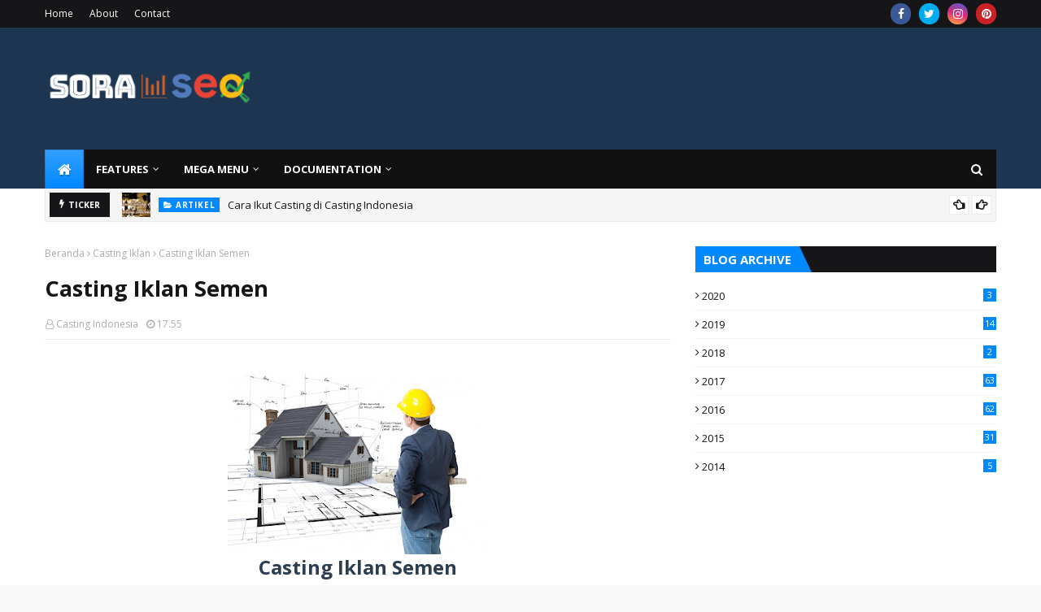

--- FILE ---
content_type: text/html; charset=utf-8
request_url: https://www.google.com/recaptcha/api2/aframe
body_size: 267
content:
<!DOCTYPE HTML><html><head><meta http-equiv="content-type" content="text/html; charset=UTF-8"></head><body><script nonce="GVWlormq_9St4XFPGc0MqA">/** Anti-fraud and anti-abuse applications only. See google.com/recaptcha */ try{var clients={'sodar':'https://pagead2.googlesyndication.com/pagead/sodar?'};window.addEventListener("message",function(a){try{if(a.source===window.parent){var b=JSON.parse(a.data);var c=clients[b['id']];if(c){var d=document.createElement('img');d.src=c+b['params']+'&rc='+(localStorage.getItem("rc::a")?sessionStorage.getItem("rc::b"):"");window.document.body.appendChild(d);sessionStorage.setItem("rc::e",parseInt(sessionStorage.getItem("rc::e")||0)+1);localStorage.setItem("rc::h",'1769780555401');}}}catch(b){}});window.parent.postMessage("_grecaptcha_ready", "*");}catch(b){}</script></body></html>

--- FILE ---
content_type: text/javascript; charset=UTF-8
request_url: https://www.castingindonesia.com/feeds/posts/default?max-results=3&start-index=1&alt=json-in-script&callback=jQuery1124011056130109396767_1769780549813&_=1769780549814
body_size: 5507
content:
// API callback
jQuery1124011056130109396767_1769780549813({"version":"1.0","encoding":"UTF-8","feed":{"xmlns":"http://www.w3.org/2005/Atom","xmlns$openSearch":"http://a9.com/-/spec/opensearchrss/1.0/","xmlns$blogger":"http://schemas.google.com/blogger/2008","xmlns$georss":"http://www.georss.org/georss","xmlns$gd":"http://schemas.google.com/g/2005","xmlns$thr":"http://purl.org/syndication/thread/1.0","id":{"$t":"tag:blogger.com,1999:blog-6632608545191984349"},"updated":{"$t":"2024-12-19T10:23:29.855+07:00"},"category":[{"term":"Casting Iklan"},{"term":"Casting Pemotretan"},{"term":"Casting Film"},{"term":"Casting Presenter"},{"term":"Casting lainnya"},{"term":"Artikel"},{"term":"Casting FTV"},{"term":"Casting Sinetron"},{"term":"Casting Packaging"},{"term":"info casting"}],"title":{"type":"text","$t":"Casting Indonesia"},"subtitle":{"type":"html","$t":"Info Casting Film, Sinetron, FTV, Iklan, Presenter, dan Pemotretan di Indonesia"},"link":[{"rel":"http://schemas.google.com/g/2005#feed","type":"application/atom+xml","href":"https:\/\/www.castingindonesia.com\/feeds\/posts\/default"},{"rel":"self","type":"application/atom+xml","href":"https:\/\/www.blogger.com\/feeds\/6632608545191984349\/posts\/default?alt=json-in-script\u0026max-results=3"},{"rel":"alternate","type":"text/html","href":"https:\/\/www.castingindonesia.com\/"},{"rel":"hub","href":"http://pubsubhubbub.appspot.com/"},{"rel":"next","type":"application/atom+xml","href":"https:\/\/www.blogger.com\/feeds\/6632608545191984349\/posts\/default?alt=json-in-script\u0026start-index=4\u0026max-results=3"}],"author":[{"name":{"$t":"SitusOke"},"uri":{"$t":"http:\/\/www.blogger.com\/profile\/08237190974495701451"},"email":{"$t":"noreply@blogger.com"},"gd$image":{"rel":"http://schemas.google.com/g/2005#thumbnail","width":"16","height":"16","src":"https:\/\/img1.blogblog.com\/img\/b16-rounded.gif"}}],"generator":{"version":"7.00","uri":"http://www.blogger.com","$t":"Blogger"},"openSearch$totalResults":{"$t":"1026"},"openSearch$startIndex":{"$t":"1"},"openSearch$itemsPerPage":{"$t":"3"},"entry":[{"id":{"$t":"tag:blogger.com,1999:blog-6632608545191984349.post-7722444525237497290"},"published":{"$t":"2020-08-19T22:59:00.025+07:00"},"updated":{"$t":"2020-08-19T23:07:18.411+07:00"},"category":[{"scheme":"http://www.blogger.com/atom/ns#","term":"Artikel"}],"title":{"type":"text","$t":"Cara Ikut Casting di Casting Indonesia "},"content":{"type":"html","$t":"\u003Cp\u003E\u003C\/p\u003E\u003Cdiv class=\"separator\" style=\"clear: both; text-align: left;\"\u003E\u003Cspan style=\"font-family: inherit;\"\u003E\u003Cdiv class=\"separator\" style=\"clear: both; text-align: center;\"\u003E\u003Ca href=\"https:\/\/blogger.googleusercontent.com\/img\/b\/R29vZ2xl\/AVvXsEiOnVepEnZCzWGlGFPbFmhPQCBGH94p-KxtAihihy3ZR7qiMr-wxMYu0pLPHsurqcK5n68udGvQYF6CfpmB5cRVbAfm8FuvTFOTezH2khC2uIB2kXcGncEHldsgKM9fPoD0tvlIkoNtljQ\/s2048\/Cara+Casting+di+Casting+Indonesia.jpg\" imageanchor=\"1\" style=\"margin-left: 1em; margin-right: 1em;\"\u003E\u003Cimg alt=\"Cara ikut casting di casting Indonesia\" border=\"0\" data-original-height=\"1149\" data-original-width=\"2048\" height=\"180\" src=\"https:\/\/blogger.googleusercontent.com\/img\/b\/R29vZ2xl\/AVvXsEiOnVepEnZCzWGlGFPbFmhPQCBGH94p-KxtAihihy3ZR7qiMr-wxMYu0pLPHsurqcK5n68udGvQYF6CfpmB5cRVbAfm8FuvTFOTezH2khC2uIB2kXcGncEHldsgKM9fPoD0tvlIkoNtljQ\/w320-h180\/Cara+Casting+di+Casting+Indonesia.jpg\" title=\"cara casting di casting Indonesia\" width=\"320\" \/\u003E\u003C\/a\u003E\u003C\/div\u003EAda dua cara mengikuti casting di Casting Indonesia.\u003C\/span\u003E\u003C\/div\u003E\u003Cp\u003E\u003C\/p\u003E\u003Cp style=\"text-align: left;\"\u003E\u003Cspan style=\"font-family: inherit;\"\u003E\u003Cb\u003EPertama,\u003C\/b\u003E menjadi member Casting Indonesia. Gratis namun ada seleksinya untuk menjadi member.\u003C\/span\u003E\u003C\/p\u003E\u003Cp style=\"text-align: left;\"\u003E\u003Cspan style=\"font-family: inherit;\"\u003E\u003Cb\u003EKedua,\u003C\/b\u003E masuk ke Grup Premium. Tentu tidak gratis namun tidak ada seleksi untuk bisa masuk grup ini.\u003C\/span\u003E\u003C\/p\u003E\u003Ch3 style=\"text-align: left;\"\u003E\u003Cspan style=\"font-family: inherit;\"\u003ECara menjadi member\u003C\/span\u003E\u003C\/h3\u003E\u003Cp style=\"text-align: left;\"\u003E\u003Cspan style=\"font-family: inherit;\"\u003ECasting Indonesia sejak awal (hingga saat ini) didedikasikan untuk mencari calon model\/talent baru di dunia entertainment. Karena sangat banyak orang yang ingin berkecimpung di dunia entertainment untuk \u003Ca href=\"https:\/\/www.castingindonesia.com\/2020\/08\/cara-menjadi-artis.html\" target=\"_blank\"\u003Emenjadi artis\u003C\/a\u003E tentu tidak semua orang bisa mewujudkan impiannya.\u003C\/span\u003E\u003C\/p\u003E\u003Cp style=\"text-align: left;\"\u003E\u003Cspan style=\"font-family: inherit;\"\u003ECasting Indonesia membuat batasan tertentu siapa aja sekiranya bisa dibantu untuk dibukakan pintu masuk ke dunia entertainment, melalui program member (gratis).\u003C\/span\u003E\u003C\/p\u003E\u003Ch4 style=\"text-align: left;\"\u003E\u003Cspan style=\"font-family: inherit;\"\u003ESyarat umum menjadi member:\u003C\/span\u003E\u003C\/h4\u003E\u003Cp\u003E\u003C\/p\u003E\u003Col style=\"text-align: left;\"\u003E\u003Cli style=\"text-align: left;\"\u003E\u003Cspan style=\"font-family: inherit;\"\u003EBerdomisili tidak jauh dari tempat casting,\u003C\/span\u003E\u003C\/li\u003E\u003Cli style=\"text-align: left;\"\u003E\u003Cspan style=\"font-family: inherit;\"\u003EMemiliki banyak waktu luang untuk datang casting\u003C\/span\u003E\u003C\/li\u003E\u003C\/ol\u003E\u003Cp\u003E\u003C\/p\u003E\u003Ch4 style=\"text-align: left;\"\u003E\u003Cspan style=\"font-family: inherit;\"\u003ESyarat khusus menjadi member:\u003C\/span\u003E\u003C\/h4\u003E\u003Cp style=\"text-align: left;\"\u003E\u003Cspan style=\"font-family: inherit;\"\u003EAda tiga tahap dalam seleksi menjadi member,\u003C\/span\u003E\u003C\/p\u003E\u003Cp style=\"text-align: left;\"\u003E\u003Cspan style=\"font-family: inherit;\"\u003E\u003Cb\u003ETahap pertama,\u003C\/b\u003E seleksi fisik meliputi lihat secara visual (melalui foto yang dikirim) bentuk wajah (termasuk bentuk mata, bibir, \u0026amp; gigi), dan bentuk badan.\u0026nbsp;\u003C\/span\u003E\u003C\/p\u003E\u003Cp style=\"text-align: left;\"\u003E\u003Cspan style=\"font-family: inherit;\"\u003E\u003Cb\u003ETahap kedua,\u003C\/b\u003E seleksi mengirim video perkenalan diri, karena banyak aplikasi edit foto yang dapat merubah bentuk badan dan wajah menjadi lebih menarik. Sedangkan video agak sulit merubahnya menjadi terlihat lebih perfect.\u003C\/span\u003E\u003C\/p\u003E\u003Cp style=\"text-align: left;\"\u003E\u003Cspan style=\"font-family: inherit;\"\u003E\u003Cb\u003ETahap ketiga,\u003C\/b\u003E seleksi fisik dengan cara ketemu langsung untuk lebih meyakinkan foto dan video yang dikirim sesuai dengan aslinya.\u003C\/span\u003E\u003C\/p\u003E\u003Cp style=\"text-align: left;\"\u003E\u003Cspan style=\"font-family: inherit;\"\u003ESeleksi tahap pertama dan kedua dilakukan bersamaan, disisipi beberapa tes untuk mengetahui kondisi psikologis dari calon member. Tes psikologis perlu dilakukan untuk mengetahui seberapa baik\/bagus attitude dari calon member dalam menjawab\/merespon pertanyaan atau pernyataan admin.\u003C\/span\u003E\u003C\/p\u003E\u003Cp style=\"text-align: left;\"\u003E\u003Cspan style=\"font-family: inherit;\"\u003EPenilaian lolos atau tidaknya menjadi member adalah subjektif dari admin penilai berdasarkan pengalaman selama ini berkecimpung di dunia entertainment, tidak mencerminkan kualitatif dari calon member. Dengan kata lain banyak variabel penimbang untuk memutuskan seseorang menjadi member.\u003C\/span\u003E\u003C\/p\u003E\u003Cp style=\"text-align: left;\"\u003E\u003C\/p\u003E\u003Cblockquote\u003E\u003Cspan style=\"font-family: inherit;\"\u003EJadi member, GRATIS. Ada seleksi untuk menjadi seorang member di Casting Indonesia.\u003C\/span\u003E\u003C\/blockquote\u003E\u003Cp\u003E\u003C\/p\u003E\u003Cp\u003E\u003C\/p\u003E\u003Ch3 style=\"text-align: left;\"\u003E\u003Cspan style=\"font-family: inherit;\"\u003EGrup Premium\u003C\/span\u003E\u003C\/h3\u003E\u003Cp style=\"text-align: left;\"\u003E\u003Cspan style=\"font-family: inherit;\"\u003ETidak semua job entertainment mencari orang-orang yang \u003Ci\u003Eperfect\u003C\/i\u003E secara bentuk badan dan wajah. Beberapa membutuhkan orang-orang yang berkarakter, seperti berambut kribo, badan gendut, tampang preman, tampang culun, bahkan bisa ekspresi lucu\/konyol. Termasuk juga etnis atau ras tertentu, misal: looks bule, afrika, oriental, bahkan suku-suku yang ada di nusantara. Jadi bukan berarti orang berkarakter itu tidak cakep\/cantik.\u003C\/span\u003E\u003C\/p\u003E\u003Cp style=\"text-align: left;\"\u003E\u003Cspan style=\"font-family: inherit;\"\u003EPembahasan tentang hal ini akan diulas pada postingan yang lain.\u0026nbsp;\u003C\/span\u003E\u003C\/p\u003E\u003Cp style=\"text-align: left;\"\u003E\u003Cspan style=\"font-family: inherit;\"\u003EGrup premium ini diadakan karena tidak semua orang bisa menjadi member di Casting Indonesia, padahal beberapa karakter (seperti tersebut diatas) dibutuhkan juga di dunia entertainment.\u0026nbsp;\u003C\/span\u003E\u003C\/p\u003E\u003Cp style=\"text-align: left;\"\u003E\u003Cspan style=\"font-family: inherit;\"\u003EMulai Juli 2020 Casting Indonesia membuka layanan baru sebagai tambahan option selain member, yaitu Grup Premium. Menampung orang-orang yang ingin mencoba peruntungan di dunia entertainment yang tidak bisa bergabung menjadi member.\u003C\/span\u003E\u003C\/p\u003E"},"link":[{"rel":"edit","type":"application/atom+xml","href":"https:\/\/www.blogger.com\/feeds\/6632608545191984349\/posts\/default\/7722444525237497290"},{"rel":"self","type":"application/atom+xml","href":"https:\/\/www.blogger.com\/feeds\/6632608545191984349\/posts\/default\/7722444525237497290"},{"rel":"alternate","type":"text/html","href":"https:\/\/www.castingindonesia.com\/2020\/08\/cara-ikut-casting-di-casting-indonesia.html","title":"Cara Ikut Casting di Casting Indonesia "}],"author":[{"name":{"$t":"Casting Indonesia"},"uri":{"$t":"http:\/\/www.blogger.com\/profile\/16486693983065081525"},"email":{"$t":"noreply@blogger.com"},"gd$image":{"rel":"http://schemas.google.com/g/2005#thumbnail","width":"16","height":"16","src":"https:\/\/img1.blogblog.com\/img\/b16-rounded.gif"}}],"media$thumbnail":{"xmlns$media":"http://search.yahoo.com/mrss/","url":"https:\/\/blogger.googleusercontent.com\/img\/b\/R29vZ2xl\/AVvXsEiOnVepEnZCzWGlGFPbFmhPQCBGH94p-KxtAihihy3ZR7qiMr-wxMYu0pLPHsurqcK5n68udGvQYF6CfpmB5cRVbAfm8FuvTFOTezH2khC2uIB2kXcGncEHldsgKM9fPoD0tvlIkoNtljQ\/s72-w320-h180-c\/Cara+Casting+di+Casting+Indonesia.jpg","height":"72","width":"72"}},{"id":{"$t":"tag:blogger.com,1999:blog-6632608545191984349.post-7309359167035516721"},"published":{"$t":"2020-08-15T09:47:00.002+07:00"},"updated":{"$t":"2020-08-15T09:47:30.738+07:00"},"category":[{"scheme":"http://www.blogger.com/atom/ns#","term":"Artikel"}],"title":{"type":"text","$t":"Cara Mengikuti Casting"},"content":{"type":"html","$t":"\u003Cp\u003E\u003C\/p\u003E\u003Cdiv class=\"separator\" style=\"clear: both; text-align: center;\"\u003E\u003Ca href=\"https:\/\/blogger.googleusercontent.com\/img\/b\/R29vZ2xl\/AVvXsEingEP_eXs3csN6045e2yiDIJymP1Z7FlKV_vdBw0Y50SJsWSG2tuxRpZqp1F5h3u6Mv0pmdtNqkjS-cqWYYpXcwfna4wMk3SlD4vRHPXlnFYS3gHCmEDbHS0Mnvb6GQRuZF0dYMJzCkH4\/s2048\/Cara+Mengikuti+Casting.jpg\" imageanchor=\"1\" style=\"clear: left; float: left; margin-bottom: 1em; margin-right: 1em;\"\u003E\u003Cimg alt=\"Cara Ikut Casting\" border=\"0\" data-original-height=\"1149\" data-original-width=\"2048\" height=\"180\" src=\"https:\/\/blogger.googleusercontent.com\/img\/b\/R29vZ2xl\/AVvXsEingEP_eXs3csN6045e2yiDIJymP1Z7FlKV_vdBw0Y50SJsWSG2tuxRpZqp1F5h3u6Mv0pmdtNqkjS-cqWYYpXcwfna4wMk3SlD4vRHPXlnFYS3gHCmEDbHS0Mnvb6GQRuZF0dYMJzCkH4\/w320-h180\/Cara+Mengikuti+Casting.jpg\" title=\"Cara Mengikuti Casting\" width=\"320\" \/\u003E\u003C\/a\u003E\u003C\/div\u003E\u003Cspan style=\"font-family: arial;\"\u003ESangat banyak info casting tersebar di sosial media, namun tidak semua info tersebut valid. Ada saja oknum yang memanfaatkan istilah casting untuk melakukan penipuan atau pengelabuan untuk tujuan tertentu.\u003C\/span\u003E\u003Cp\u003E\u003C\/p\u003E\u003Cp\u003E\u003Cspan style=\"font-family: arial;\"\u003EPenipuan yang memanfaatkan istilah casting banyak dialami oleh orang-orang yang berdomisili di daerah. Mendapatkan info casting kemudian datang kelokasi, ujung-ujungnya dimintain duit untuk ini-itu. Padahal setelah ikut casting tersebut tidak mendapat manfaat apa pun.\u003C\/span\u003E\u003C\/p\u003E\u003Cp\u003E\u003Cspan style=\"font-family: arial;\"\u003EBahasan tentang penipuan casting akan kita ulas dilain kesempatan.\u003C\/span\u003E\u003C\/p\u003E\u003Ch4 style=\"text-align: left;\"\u003E\u003Cspan style=\"font-family: arial;\"\u003ESaat ini kita bahas tentang gimana caranya ikut casting yang kredibel.\u003C\/span\u003E\u003C\/h4\u003E\u003Cp\u003E\u003Cspan style=\"font-family: arial;\"\u003E\u003Cb\u003EPertama,\u003C\/b\u003E cari kenalan agency atau manajemen talent\/model. Informasi casting bersumber dari agency yang punya channel ke departemen talent suatu production house (PH). Namun perlu hati-hati juga tidak semua agency ber-\u003Ci\u003Eattitude\u003C\/i\u003E baik, ada beberapa oknum \"nakal\" atau ada penipu yang mengaku-aku sebagai agency (padahal bukan).\u003C\/span\u003E\u003C\/p\u003E\u003Cp\u003E\u003Cspan style=\"font-family: arial;\"\u003E\u003Cb\u003EKedua,\u003C\/b\u003E berkenalan dengan baik agency tersebut. Tidak semua agency bertangan terbuka untuk menerima setiap orang yang menghubungi mereka karena beberapa agency mempunyai standar sendiri dalam menerima seseorang untuk gabung dengan mereka. Cari tahu lebih jauh tentang agency yang seperti ini jika berniat bergabung dengan mereka ini. Jika tidak ingin ribet, carilah agency lain yang bisa terima karakter sejuta umat.\u003C\/span\u003E\u003C\/p\u003E\u003Cp\u003E\u003Cspan style=\"font-family: arial;\"\u003E\u003Cb\u003EKetiga,\u003C\/b\u003E jika sudah mendapatkan kenalan agency yang mau menshare info casting, datanglah kelokasi casting dan ikuti arahan dari agency yang share info tersebut ke kamu.\u003C\/span\u003E\u003C\/p\u003E\u003Cp\u003E\u003Cspan style=\"font-family: arial;\"\u003E\u003Cb\u003EKeempat,\u003C\/b\u003E selesai casting tunggulah kabar dari agency apakah lolos atau tidak castingan yang pernah diikuti. Perlu diingat, tidak semua casting mengumumkan secara terbuka siapa saja yang lolos. Hanya orang-orang yang lolos saja dikabarin oleh penyelenggara casting (melalui agency).\u003C\/span\u003E\u003C\/p\u003E\u003Cblockquote\u003E\u003Cp\u003E\u003Cspan style=\"font-family: arial;\"\u003EJangan pernah lupakan jasa agency atau manajemen yang pernah membantu kamu masuk ke dunia entertainment.\u003C\/span\u003E\u003C\/p\u003E\u003C\/blockquote\u003E\u003Cp\u003E\u003Cspan style=\"font-family: arial;\"\u003EPeran agency atau manajemen sangat penting dalam dunia casting, karena merekalah penghubung antara model\/talent dengan pihak klien ato production house. Jadi, hargai peran mereka jika ingin lancar di dunia entertainment khususnya para pendatang baru.\u003C\/span\u003E\u003C\/p\u003E"},"link":[{"rel":"edit","type":"application/atom+xml","href":"https:\/\/www.blogger.com\/feeds\/6632608545191984349\/posts\/default\/7309359167035516721"},{"rel":"self","type":"application/atom+xml","href":"https:\/\/www.blogger.com\/feeds\/6632608545191984349\/posts\/default\/7309359167035516721"},{"rel":"alternate","type":"text/html","href":"https:\/\/www.castingindonesia.com\/2020\/08\/cara-mengikuti-casting.html","title":"Cara Mengikuti Casting"}],"author":[{"name":{"$t":"Casting Indonesia"},"uri":{"$t":"http:\/\/www.blogger.com\/profile\/16486693983065081525"},"email":{"$t":"noreply@blogger.com"},"gd$image":{"rel":"http://schemas.google.com/g/2005#thumbnail","width":"16","height":"16","src":"https:\/\/img1.blogblog.com\/img\/b16-rounded.gif"}}],"media$thumbnail":{"xmlns$media":"http://search.yahoo.com/mrss/","url":"https:\/\/blogger.googleusercontent.com\/img\/b\/R29vZ2xl\/AVvXsEingEP_eXs3csN6045e2yiDIJymP1Z7FlKV_vdBw0Y50SJsWSG2tuxRpZqp1F5h3u6Mv0pmdtNqkjS-cqWYYpXcwfna4wMk3SlD4vRHPXlnFYS3gHCmEDbHS0Mnvb6GQRuZF0dYMJzCkH4\/s72-w320-h180-c\/Cara+Mengikuti+Casting.jpg","height":"72","width":"72"}},{"id":{"$t":"tag:blogger.com,1999:blog-6632608545191984349.post-1934021709674480549"},"published":{"$t":"2020-08-14T23:58:00.001+07:00"},"updated":{"$t":"2020-08-14T23:58:36.128+07:00"},"category":[{"scheme":"http://www.blogger.com/atom/ns#","term":"Artikel"}],"title":{"type":"text","$t":"Cara Menjadi Artis"},"content":{"type":"html","$t":"\u003Cp\u003E\u003Cspan style=\"background-color: white; color: #222222; font-family: Arial, Helvetica, sans-serif; font-size: small;\"\u003E\u003C\/span\u003E\u003C\/p\u003E\u003Cdiv class=\"separator\" style=\"clear: both; text-align: center;\"\u003E\u003Ca href=\"https:\/\/blogger.googleusercontent.com\/img\/b\/R29vZ2xl\/AVvXsEjUm7GOf6DMeUFhLjfLODPN8QSHqK9tr6AMgiw9A7-CVMpPMhwp3tk93HErx53AxvXmH6eKwzLUlg2O-5LyTQY4tKXxN0xJJSfFK10hMH3cdgwMRgI-7aGFcwXQttI6tBEo3sdQnoA1DYY\/s2048\/Cara+Menjadi+Artis.jpg\" imageanchor=\"1\" style=\"clear: left; float: left; margin-bottom: 1em; margin-right: 1em;\"\u003E\u003Cspan style=\"font-family: arial;\"\u003E\u003Cimg alt=\"Cara Jadi Artis\" border=\"0\" data-original-height=\"1149\" data-original-width=\"2048\" height=\"179\" src=\"https:\/\/blogger.googleusercontent.com\/img\/b\/R29vZ2xl\/AVvXsEjUm7GOf6DMeUFhLjfLODPN8QSHqK9tr6AMgiw9A7-CVMpPMhwp3tk93HErx53AxvXmH6eKwzLUlg2O-5LyTQY4tKXxN0xJJSfFK10hMH3cdgwMRgI-7aGFcwXQttI6tBEo3sdQnoA1DYY\/w320-h179\/Cara+Menjadi+Artis.jpg\" title=\"Cara Menjadi Artis\" width=\"320\" \/\u003E\u003C\/span\u003E\u003C\/a\u003E\u003C\/div\u003E\u003Cspan style=\"font-family: arial;\"\u003EMenjadi artis tidak semudah membalikkan telapak tangan, panjang proses yang harus dilalui untuk menyandang status sebagai artis. Bisa masuk tivi bukan berarti otomatis menjadi artis. Walaupun saat ini hampir semua orang berpersepsi jika wajah masuk tivi berarti statusnya artis.\u003C\/span\u003E\u003Cp\u003E\u003C\/p\u003E\u003Cp\u003E\u003Cspan style=\"background-color: white; color: #222222;\"\u003E\u003Cspan style=\"font-family: arial;\"\u003EArtis adalah sebuah profesi, baik itu sebagai \u003Ci\u003Efull time\u003C\/i\u003E maupun \u003Ci\u003Epart time\u003C\/i\u003E. Untuk bisa menjadikan artis sebagai profesi tidaklah instan, apalagi sebagai artis profesional.\u003C\/span\u003E\u003C\/span\u003E\u003C\/p\u003E\u003Cp\u003E\u003Cspan style=\"background-color: white; color: #222222;\"\u003E\u003Cspan style=\"font-family: arial;\"\u003EMenjadi artis dimulai dari rajin ikut\/datang casting, dan mendapatkan banyak \u003Ci\u003Ejob\u003C\/i\u003E. Tergantung mau jadi artis apa dulu, seni peran, tarik suara atau penari. Dengan semakin banyak \u003Ci\u003Ejob\u003C\/i\u003E yang didapat lama kelamaan status artis akan disandang.\u003C\/span\u003E\u003C\/span\u003E\u003C\/p\u003E\u003Cp\u003E\u003Cspan style=\"background-color: white; color: #222222;\"\u003E\u003Cspan style=\"font-family: arial;\"\u003EBisakah Artis diciptakan dengan instan?\u003C\/span\u003E\u003C\/span\u003E\u003C\/p\u003E\u003Cp\u003E\u003Cspan style=\"background-color: white; color: #222222;\"\u003E\u003Cspan style=\"font-family: arial;\"\u003EBisa saja, namun biasanya tidak bertahan lama. Ada dua cara menjadi artis instan.\u003C\/span\u003E\u003C\/span\u003E\u003C\/p\u003E\u003Cp\u003E\u003Cspan style=\"background-color: white; color: #222222;\"\u003E\u003Cspan style=\"font-family: arial;\"\u003E\u003Cb\u003EPertama,\u003C\/b\u003E membuat kontroversial dengan artis tertentu maka akan cepat menaikkan nama. Namun cari ini gak baik dan tentu berkonotasi negatif, memanfaatkan aib orang lain. Dan tentu saja tidak bertahan lama menggunakan cara ini.\u003C\/span\u003E\u003C\/span\u003E\u003C\/p\u003E\u003Cp\u003E\u003Cspan style=\"background-color: white; color: #222222;\"\u003E\u003Cspan style=\"font-family: arial;\"\u003E\u003Cb\u003EKedua,\u003C\/b\u003E membeli peran. Biasanya dilakukan oleh orang-orang yang mampu secara finansial, untuk menjadi artis membeli peran kekenalan orang dalam \u003Ci\u003Eproduction house\u003C\/i\u003E. Cara ini sebenarnya rahasia umum dan dilakukan oleh beberapa artis yang awal kemunculannya menggunakan cara ini. Tidak ada jaminan cara ini bisa membuat langgeng dapat \u003Ci\u003Ejob shooting\u003C\/i\u003E, hanya kemampuan finansial untuk selalu membackup namanya terus bergema agar selalu diingat orang dan faktor \u003Cb\u003E\u003Ci\u003E\"luck\"\u003C\/i\u003E\u003C\/b\u003E pemirsa menyukainya juga.\u003C\/span\u003E\u003C\/span\u003E\u003C\/p\u003E\u003Cp\u003E\u003Cspan style=\"background-color: white; color: #222222;\"\u003E\u003Cb\u003E\u003Cspan style=\"font-family: arial;\"\u003ECara \"natural\" menjadi artis.\u003C\/span\u003E\u003C\/b\u003E\u003C\/span\u003E\u003C\/p\u003E\u003Cp\u003E\u003Cspan style=\"background-color: white; color: #222222;\"\u003E\u003Cspan style=\"font-family: arial;\"\u003ERajin-rajinlah datang casting. Akan lebih baik punya bekal ilmu acting yang mumpuni (bisa didapatkan dari sekolah acting). Namun tidak ada keharusan untuk ikut kelas atau sekolah acting.\u0026nbsp;\u003C\/span\u003E\u003C\/span\u003E\u003C\/p\u003E\u003Cp\u003E\u003Cspan style=\"background-color: white; color: #222222;\"\u003E\u003Cspan style=\"font-family: arial;\"\u003ECasting di dunia seni peran biasanya terbagi, yaitu: casting iklan, casting sinetron dan casting film. Ketiganya memiliki karakter masing-masing.\u003C\/span\u003E\u003C\/span\u003E\u003C\/p\u003E\u003Cp\u003E\u003Cspan style=\"background-color: white; color: #222222;\"\u003E\u003Cspan style=\"font-family: arial;\"\u003E\u003Cb\u003ECasting iklan,\u003C\/b\u003E biasanya lebih disukai mencari pendatang baru. Bisa acting tidaklah menjadi syarat utama, yang penting tidak jaim, tidak pemalu dan bisa menyesuaikan diri dengan lingkungan.\u003C\/span\u003E\u003C\/span\u003E\u003C\/p\u003E\u003Cp\u003E\u003Cspan style=\"background-color: white; color: #222222;\"\u003E\u003Cspan style=\"font-family: arial;\"\u003E\u003Cb\u003ECasting sinetron,\u003C\/b\u003E lebih disukai yang bisa acting. Makin banyak pengalaman actingnya, makin gampang untuk mendapatkan \u003Ci\u003Ejob shooting\u003C\/i\u003E.\u003C\/span\u003E\u003C\/span\u003E\u003C\/p\u003E\u003Cdiv dir=\"auto\" style=\"background-color: white; color: #222222;\"\u003E\u003Cspan style=\"font-family: arial;\"\u003E\u003Cb\u003ECasting film,\u003C\/b\u003E wajib bisa acting karena puncak dari gelar menjadi artis adalah berperan dalam sebuah film apalagi film yang diperankan menjadi booming, disutradarai oleh sutradara terkenal yang tidak gampang menembus atau lolos castingnya. Tentu sutradara profesional punya standar tinggi dalam menentukan peran sebuah tokoh.\u003C\/span\u003E\u003C\/div\u003E\u003Cdiv dir=\"auto\" style=\"background-color: white; color: #222222;\"\u003E\u003Cspan style=\"font-family: arial;\"\u003E\u003Cbr \/\u003E\u003C\/span\u003E\u003C\/div\u003E\u003Cdiv dir=\"auto\" style=\"background-color: white; color: #222222;\"\u003E\u003Cspan style=\"font-family: arial;\"\u003EKemampuan acting tentu tidak bisa dilakukan secara otodidak, harus ada pembimbingnya (mentoring) yg tentunya mentor tersebut memiliki pengalaman dunia acting yang luas.\u0026nbsp;\u003C\/span\u003E\u003C\/div\u003E\u003Cblockquote\u003E\u003Cdiv dir=\"auto\" style=\"background-color: white; color: #222222;\"\u003E\u003Cspan style=\"font-family: arial;\"\u003EMenjadi artis profesional tidak bisa instan, butuh konsistensi dan kesabaran.\u003C\/span\u003E\u003C\/div\u003E\u003C\/blockquote\u003E\u003Cp\u003E\u003Cspan style=\"background-color: white; color: #222222; font-family: arial;\"\u003EBagaimana jika tanpa ikut sekolah acting bisakah orang yang masih awam menjadi artis?\u003C\/span\u003E\u003C\/p\u003E\u003Cdiv dir=\"auto\" style=\"background-color: white; color: #222222;\"\u003E\u003Cspan style=\"font-family: arial;\"\u003EBisa saja, namun tidak bisa instan. Dimulai dari ikut casting iklan dan sering mendapat \u003C\/span\u003E\u003Ci style=\"font-family: arial;\"\u003Ejob shooting\u003C\/i\u003E\u003Cspan style=\"font-family: arial;\"\u003E (iklan) maka dengan sendirinya acting akan terasah. Namun tentu cara ini butuh waktu, kesabaran dan konsistensi.\u003C\/span\u003E\u003C\/div\u003E"},"link":[{"rel":"edit","type":"application/atom+xml","href":"https:\/\/www.blogger.com\/feeds\/6632608545191984349\/posts\/default\/1934021709674480549"},{"rel":"self","type":"application/atom+xml","href":"https:\/\/www.blogger.com\/feeds\/6632608545191984349\/posts\/default\/1934021709674480549"},{"rel":"alternate","type":"text/html","href":"https:\/\/www.castingindonesia.com\/2020\/08\/cara-menjadi-artis.html","title":"Cara Menjadi Artis"}],"author":[{"name":{"$t":"Casting Indonesia"},"uri":{"$t":"http:\/\/www.blogger.com\/profile\/16486693983065081525"},"email":{"$t":"noreply@blogger.com"},"gd$image":{"rel":"http://schemas.google.com/g/2005#thumbnail","width":"16","height":"16","src":"https:\/\/img1.blogblog.com\/img\/b16-rounded.gif"}}],"media$thumbnail":{"xmlns$media":"http://search.yahoo.com/mrss/","url":"https:\/\/blogger.googleusercontent.com\/img\/b\/R29vZ2xl\/AVvXsEjUm7GOf6DMeUFhLjfLODPN8QSHqK9tr6AMgiw9A7-CVMpPMhwp3tk93HErx53AxvXmH6eKwzLUlg2O-5LyTQY4tKXxN0xJJSfFK10hMH3cdgwMRgI-7aGFcwXQttI6tBEo3sdQnoA1DYY\/s72-w320-h179-c\/Cara+Menjadi+Artis.jpg","height":"72","width":"72"}}]}});

--- FILE ---
content_type: text/javascript; charset=UTF-8
request_url: https://www.castingindonesia.com/feeds/posts/default/-/Casting%20Iklan?alt=json-in-script&max-results=3&callback=jQuery1124011056130109396767_1769780549817&_=1769780549818
body_size: 3312
content:
// API callback
jQuery1124011056130109396767_1769780549817({"version":"1.0","encoding":"UTF-8","feed":{"xmlns":"http://www.w3.org/2005/Atom","xmlns$openSearch":"http://a9.com/-/spec/opensearchrss/1.0/","xmlns$blogger":"http://schemas.google.com/blogger/2008","xmlns$georss":"http://www.georss.org/georss","xmlns$gd":"http://schemas.google.com/g/2005","xmlns$thr":"http://purl.org/syndication/thread/1.0","id":{"$t":"tag:blogger.com,1999:blog-6632608545191984349"},"updated":{"$t":"2024-12-19T10:23:29.855+07:00"},"category":[{"term":"Casting Iklan"},{"term":"Casting Pemotretan"},{"term":"Casting Film"},{"term":"Casting Presenter"},{"term":"Casting lainnya"},{"term":"Artikel"},{"term":"Casting FTV"},{"term":"Casting Sinetron"},{"term":"Casting Packaging"},{"term":"info casting"}],"title":{"type":"text","$t":"Casting Indonesia"},"subtitle":{"type":"html","$t":"Info Casting Film, Sinetron, FTV, Iklan, Presenter, dan Pemotretan di Indonesia"},"link":[{"rel":"http://schemas.google.com/g/2005#feed","type":"application/atom+xml","href":"https:\/\/www.castingindonesia.com\/feeds\/posts\/default"},{"rel":"self","type":"application/atom+xml","href":"https:\/\/www.blogger.com\/feeds\/6632608545191984349\/posts\/default\/-\/Casting+Iklan?alt=json-in-script\u0026max-results=3"},{"rel":"alternate","type":"text/html","href":"https:\/\/www.castingindonesia.com\/search\/label\/Casting%20Iklan"},{"rel":"hub","href":"http://pubsubhubbub.appspot.com/"},{"rel":"next","type":"application/atom+xml","href":"https:\/\/www.blogger.com\/feeds\/6632608545191984349\/posts\/default\/-\/Casting+Iklan\/-\/Casting+Iklan?alt=json-in-script\u0026start-index=4\u0026max-results=3"}],"author":[{"name":{"$t":"SitusOke"},"uri":{"$t":"http:\/\/www.blogger.com\/profile\/08237190974495701451"},"email":{"$t":"noreply@blogger.com"},"gd$image":{"rel":"http://schemas.google.com/g/2005#thumbnail","width":"16","height":"16","src":"https:\/\/img1.blogblog.com\/img\/b16-rounded.gif"}}],"generator":{"version":"7.00","uri":"http://www.blogger.com","$t":"Blogger"},"openSearch$totalResults":{"$t":"877"},"openSearch$startIndex":{"$t":"1"},"openSearch$itemsPerPage":{"$t":"3"},"entry":[{"id":{"$t":"tag:blogger.com,1999:blog-6632608545191984349.post-4700271739444326000"},"published":{"$t":"2019-09-24T16:52:00.000+07:00"},"updated":{"$t":"2019-09-24T16:52:07.682+07:00"},"category":[{"scheme":"http://www.blogger.com/atom/ns#","term":"Casting Iklan"}],"title":{"type":"text","$t":"Casting Iklan Jam dan Obat Nyamuk"},"content":{"type":"html","$t":"\u003Cdiv class=\"separator\" style=\"clear: both; text-align: center;\"\u003E\n\u003Ca href=\"https:\/\/blogger.googleusercontent.com\/img\/b\/R29vZ2xl\/AVvXsEh8wbRbf1Moixpcwy70MRAIeqNVRNpiQVYSfBzR8-fPd2aKNq6DQlw98p4Dzo7eJ-eV89wpBCQ_4zv34DSlxocBDyv2MT1MC687Tl1D5jR820MVKGUUzu80C1mF6UlLwth6Svw2Y1HWvLM\/s1600\/Casting+Iklan+Jam+Tangan.jpeg\" imageanchor=\"1\" style=\"margin-left: 1em; margin-right: 1em;\"\u003E\u003Cimg border=\"0\" data-original-height=\"1280\" data-original-width=\"1280\" height=\"320\" src=\"https:\/\/blogger.googleusercontent.com\/img\/b\/R29vZ2xl\/AVvXsEh8wbRbf1Moixpcwy70MRAIeqNVRNpiQVYSfBzR8-fPd2aKNq6DQlw98p4Dzo7eJ-eV89wpBCQ_4zv34DSlxocBDyv2MT1MC687Tl1D5jR820MVKGUUzu80C1mF6UlLwth6Svw2Y1HWvLM\/s320\/Casting+Iklan+Jam+Tangan.jpeg\" width=\"320\" \/\u003E\u003C\/a\u003E\u003C\/div\u003E\n\u003Ch2\u003E\n\u003Cspan style=\"font-family: Calibri; mso-bidi-font-family: 'Times New Roman'; mso-fareast-font-family: SimSun; mso-spacerun: 'yes';\"\u003ECasting Iklan Jam “I”\u003C\/span\u003E\u003C\/h2\u003E\n\u003Cdiv class=\"MsoNormal\"\u003E\n\u003Cspan style=\"font-family: Calibri; mso-bidi-font-family: 'Times New Roman'; mso-fareast-font-family: SimSun; mso-spacerun: 'yes';\"\u003E\u003Cb\u003EShooting :\u003C\/b\u003E 12 atau 13 atau 14 Oktober 2019 (Diantaranya).\u003C\/span\u003E\u003Cspan style=\"font-family: Calibri; mso-bidi-font-family: 'Times New Roman'; mso-fareast-font-family: SimSun; mso-spacerun: 'yes';\"\u003E\u003Co:p\u003E\u003C\/o:p\u003E\u003C\/span\u003E\u003C\/div\u003E\n\u003Cdiv class=\"MsoNormal\"\u003E\n\u003Cspan style=\"font-family: Calibri; mso-bidi-font-family: 'Times New Roman'; mso-fareast-font-family: SimSun; mso-spacerun: 'yes';\"\u003E\u003Cbr \/\u003E\u003C\/span\u003E\u003C\/div\u003E\n\u003Ch4\u003E\n\u003Cspan style=\"font-family: Calibri; mso-bidi-font-family: 'Times New Roman'; mso-fareast-font-family: SimSun; mso-spacerun: 'yes';\"\u003EDicari Supporting :\u003C\/span\u003E\u003C\/h4\u003E\n\u003Cdiv class=\"MsoNormal\"\u003E\n\u003C\/div\u003E\n\u003Cul\u003E\n\u003Cli\u003E\u003Cspan style=\"font-family: Calibri; mso-bidi-font-family: 'Times New Roman'; mso-fareast-font-family: SimSun; mso-spacerun: 'yes';\"\u003E1 Ibu Thailand Looks \/ Pan Asia, Usia 25 - 32 th, keibuan. \u003C\/span\u003E\u003C\/li\u003E\n\u003Cli\u003E\u003Cspan style=\"font-family: Calibri; mso-bidi-font-family: 'Times New Roman'; mso-fareast-font-family: SimSun; mso-spacerun: 'yes';\"\u003E3 Anak Cowok dan Cewek, Usia 8 - 12 th, Bisa Roller Blade. \u003C\/span\u003E\u003C\/li\u003E\n\u003Cli\u003E\u003Cspan style=\"font-family: Calibri; mso-bidi-font-family: 'Times New Roman'; mso-fareast-font-family: SimSun; mso-spacerun: 'yes';\"\u003E4 Anak Cowok dan Cewek, Usia 8 - 12 th, Asli Dancer \/ Jago dance.\u003C\/span\u003E\u003C\/li\u003E\n\u003Cli\u003E\u003Cspan style=\"font-family: Calibri; mso-bidi-font-family: 'Times New Roman'; mso-fareast-font-family: SimSun; mso-spacerun: 'yes';\"\u003E2 anak cowok dan cewek, usia 8-10 th, bisa berenang, looks oriental.\u003C\/span\u003E\u003C\/li\u003E\n\u003C\/ul\u003E\n\u003Cbr \/\u003E\n\u003Cdiv class=\"MsoNormal\"\u003E\n\u003Cspan style=\"font-family: Calibri; mso-bidi-font-family: 'Times New Roman'; mso-fareast-font-family: SimSun; mso-spacerun: 'yes';\"\u003E\u003Cb\u003EMedia :\u003C\/b\u003E Tvc , Digital , Pos dan Cinema\u003C\/span\u003E\u003Cspan style=\"font-family: Calibri; mso-bidi-font-family: 'Times New Roman'; mso-fareast-font-family: SimSun; mso-spacerun: 'yes';\"\u003E\u003Co:p\u003E\u003C\/o:p\u003E\u003C\/span\u003E\u003C\/div\u003E\n\u003Cdiv class=\"MsoNormal\" style=\"border-bottom: 1,0000pt solid windowtext; mso-border-bottom-alt: 0,5000pt solid windowtext; padding: 0pt 0pt 0pt 0pt;\"\u003E\n\u003Cbr \/\u003E\u003C\/div\u003E\n\u003Cdiv class=\"MsoNormal\"\u003E\n\u003Cspan style=\"font-family: Calibri; mso-bidi-font-family: 'Times New Roman'; mso-fareast-font-family: SimSun; mso-spacerun: 'yes';\"\u003E-----\u003C\/span\u003E\u003C\/div\u003E\n\u003Cdiv class=\"separator\" style=\"clear: both; text-align: center;\"\u003E\n\u003Ca href=\"https:\/\/blogger.googleusercontent.com\/img\/b\/R29vZ2xl\/AVvXsEjhEhqd3uf8etIldgXJeL_FPUB06XCYEmxhkbPjzhoaxLtXmLplc63XobYism9rsOfJC5Zo2R6P1iuvQhmTfeoe-5jadqgcTVvPF2y3KmBhJ4SvbY11r7OE_pmb7Ydirt0vzo4y96cqEnM\/s1600\/Casting+Iklan+Pembersih+Tangan.jpeg\" imageanchor=\"1\" style=\"margin-left: 1em; margin-right: 1em;\"\u003E\u003Cimg border=\"0\" data-original-height=\"1280\" data-original-width=\"1280\" height=\"320\" src=\"https:\/\/blogger.googleusercontent.com\/img\/b\/R29vZ2xl\/AVvXsEjhEhqd3uf8etIldgXJeL_FPUB06XCYEmxhkbPjzhoaxLtXmLplc63XobYism9rsOfJC5Zo2R6P1iuvQhmTfeoe-5jadqgcTVvPF2y3KmBhJ4SvbY11r7OE_pmb7Ydirt0vzo4y96cqEnM\/s320\/Casting+Iklan+Pembersih+Tangan.jpeg\" width=\"320\" \/\u003E\u003C\/a\u003E\u003C\/div\u003E\n\u003Ch2\u003E\n\u003Cspan style=\"font-family: Calibri; mso-bidi-font-family: 'Times New Roman'; mso-fareast-font-family: SimSun; mso-spacerun: 'yes';\"\u003ECasting Iklan Pembersih Tangan \"A\"\u003C\/span\u003E\u003C\/h2\u003E\n\u003Cdiv class=\"MsoNormal\"\u003E\n\u003Cspan style=\"font-family: Calibri; mso-bidi-font-family: 'Times New Roman'; mso-fareast-font-family: SimSun; mso-spacerun: 'yes';\"\u003E\u003Cb\u003ETanggal: \u003C\/b\u003E24 - 27 September 2019\u003C\/span\u003E\u003Cspan style=\"font-family: Calibri; mso-bidi-font-family: 'Times New Roman'; mso-fareast-font-family: SimSun; mso-spacerun: 'yes';\"\u003E\u003Co:p\u003E\u003C\/o:p\u003E\u003C\/span\u003E\u003C\/div\u003E\n\u003Cdiv class=\"MsoNormal\"\u003E\n\u003Cspan style=\"font-family: Calibri; mso-bidi-font-family: 'Times New Roman'; mso-fareast-font-family: SimSun; mso-spacerun: 'yes';\"\u003E\u003Cb\u003EJam:\u0026nbsp;\u003C\/b\u003E12.00 - 19.00 WIB\u003C\/span\u003E\u003Cspan style=\"font-family: Calibri; mso-bidi-font-family: 'Times New Roman'; mso-fareast-font-family: SimSun; mso-spacerun: 'yes';\"\u003E\u003Co:p\u003E\u003C\/o:p\u003E\u003C\/span\u003E\u003C\/div\u003E\n\u003Cdiv class=\"MsoNormal\"\u003E\n\u003Cspan style=\"font-family: Calibri; mso-bidi-font-family: 'Times New Roman'; mso-fareast-font-family: SimSun; mso-spacerun: 'yes';\"\u003E\u003Cbr \/\u003E\u003C\/span\u003E\u003C\/div\u003E\n\u003Ch4\u003E\n\u003Cspan style=\"font-family: Calibri; mso-bidi-font-family: 'Times New Roman'; mso-fareast-font-family: SimSun; mso-spacerun: 'yes';\"\u003EMencari:\u003C\/span\u003E\u003C\/h4\u003E\n\u003Cdiv class=\"MsoNormal\"\u003E\n\u003C\/div\u003E\n\u003Cul\u003E\n\u003Cli\u003E\u003Cspan style=\"font-family: Calibri; mso-bidi-font-family: 'Times New Roman'; mso-fareast-font-family: SimSun; mso-spacerun: 'yes';\"\u003ECewek Main talent, 24-30th cantik, pan Asia look atau indo (premium look), baju casual. \u003C\/span\u003E\u003C\/li\u003E\n\u003Cli\u003E\u003Cspan style=\"font-family: Calibri; mso-bidi-font-family: 'Times New Roman'; mso-fareast-font-family: SimSun; mso-spacerun: 'yes';\"\u003ECewek Supporting ( waiters), 22-25\u003Cspan style=\"font-size: 13.3333px;\"\u003E\u0026nbsp;th,\u0026nbsp;\u003C\/span\u003E\u003C\/span\u003E\u003Cspan style=\"font-family: Calibri; mso-bidi-font-family: 'Times New Roman'; mso-fareast-font-family: SimSun; mso-spacerun: 'yes';\"\u003EIndonesia, pan Asia look atau Indo ( baju casual ).\u003C\/span\u003E\u003C\/li\u003E\n\u003C\/ul\u003E\n\u003Cbr \/\u003E\n\u003Cdiv class=\"MsoNormal\"\u003E\n\u003Cspan style=\"font-family: Calibri; mso-bidi-font-family: 'Times New Roman'; mso-fareast-font-family: SimSun; mso-spacerun: 'yes';\"\u003E\u003Cb\u003EMedia:\u003C\/b\u003E TVC, All Media digital elektronik, Print ad, P O S, Cinema, O O H, all country ( all media Non billboard).\u003C\/span\u003E\u003Cspan style=\"font-family: Calibri; mso-bidi-font-family: 'Times New Roman'; mso-fareast-font-family: SimSun; mso-spacerun: 'yes';\"\u003E\u003Co:p\u003E\u003C\/o:p\u003E\u003C\/span\u003E\u003C\/div\u003E\n\u003Cdiv class=\"MsoNormal\"\u003E\n\u003Cspan style=\"font-family: Calibri; mso-bidi-font-family: 'Times New Roman'; mso-fareast-font-family: SimSun; mso-spacerun: 'yes';\"\u003E\u003Cbr \/\u003E\u003C\/span\u003E\u003C\/div\u003E\n\u003Cdiv class=\"MsoNormal\"\u003E\n\u003Cspan style=\"font-family: Calibri; mso-bidi-font-family: 'Times New Roman'; mso-fareast-font-family: SimSun; mso-spacerun: 'yes';\"\u003E\u003Cb\u003EShooting\u003C\/b\u003E antara 2 - 4 October 2019 ( 1 Hari shooting) \u003C\/span\u003E\u003Cspan style=\"font-family: Calibri; mso-bidi-font-family: 'Times New Roman'; mso-fareast-font-family: SimSun; mso-spacerun: 'yes';\"\u003E\u003Co:p\u003E\u003C\/o:p\u003E\u003C\/span\u003E\u003C\/div\u003E\n\u003Cdiv class=\"MsoNormal\"\u003E\n\u003Cbr \/\u003E\u003C\/div\u003E\n"},"link":[{"rel":"edit","type":"application/atom+xml","href":"https:\/\/www.blogger.com\/feeds\/6632608545191984349\/posts\/default\/4700271739444326000"},{"rel":"self","type":"application/atom+xml","href":"https:\/\/www.blogger.com\/feeds\/6632608545191984349\/posts\/default\/4700271739444326000"},{"rel":"alternate","type":"text/html","href":"https:\/\/www.castingindonesia.com\/2019\/09\/casting-iklan-jam-dan-obat-nyamuk.html","title":"Casting Iklan Jam dan Obat Nyamuk"}],"author":[{"name":{"$t":"Casting Indonesia"},"uri":{"$t":"http:\/\/www.blogger.com\/profile\/16486693983065081525"},"email":{"$t":"noreply@blogger.com"},"gd$image":{"rel":"http://schemas.google.com/g/2005#thumbnail","width":"16","height":"16","src":"https:\/\/img1.blogblog.com\/img\/b16-rounded.gif"}}],"media$thumbnail":{"xmlns$media":"http://search.yahoo.com/mrss/","url":"https:\/\/blogger.googleusercontent.com\/img\/b\/R29vZ2xl\/AVvXsEh8wbRbf1Moixpcwy70MRAIeqNVRNpiQVYSfBzR8-fPd2aKNq6DQlw98p4Dzo7eJ-eV89wpBCQ_4zv34DSlxocBDyv2MT1MC687Tl1D5jR820MVKGUUzu80C1mF6UlLwth6Svw2Y1HWvLM\/s72-c\/Casting+Iklan+Jam+Tangan.jpeg","height":"72","width":"72"}},{"id":{"$t":"tag:blogger.com,1999:blog-6632608545191984349.post-2140878133340889763"},"published":{"$t":"2019-09-24T13:34:00.000+07:00"},"updated":{"$t":"2019-09-24T13:34:00.732+07:00"},"category":[{"scheme":"http://www.blogger.com/atom/ns#","term":"Casting Iklan"}],"title":{"type":"text","$t":"Casting Iklan Fastfood"},"content":{"type":"html","$t":"\u003Cdiv class=\"separator\" style=\"clear: both; text-align: center;\"\u003E\n\u003Ca href=\"https:\/\/blogger.googleusercontent.com\/img\/b\/R29vZ2xl\/AVvXsEi5_Lam90ivumy_L-XKeP2Mm8NMmrH9PnE8qgEfL-4PpK3ZBTM8O1p6PY8nLnMo2fYRmZ51ucwfTbB0DLfiJ8tkRxcSZy_PYqUbzrVWjznwqVrHpUMzj3X3VvZ_2r1bdhPay1Ll5z7fT9s\/s1600\/IMG-20190829-WA0007.jpg\" imageanchor=\"1\" style=\"margin-left: 1em; margin-right: 1em;\"\u003E\u003Cimg border=\"0\" data-original-height=\"1280\" data-original-width=\"1280\" height=\"320\" src=\"https:\/\/blogger.googleusercontent.com\/img\/b\/R29vZ2xl\/AVvXsEi5_Lam90ivumy_L-XKeP2Mm8NMmrH9PnE8qgEfL-4PpK3ZBTM8O1p6PY8nLnMo2fYRmZ51ucwfTbB0DLfiJ8tkRxcSZy_PYqUbzrVWjznwqVrHpUMzj3X3VvZ_2r1bdhPay1Ll5z7fT9s\/s320\/IMG-20190829-WA0007.jpg\" width=\"320\" \/\u003E\u003C\/a\u003E\u003C\/div\u003E\n\u003Ch2\u003E\n\u003Cspan style=\"font-family: Calibri; mso-bidi-font-family: 'Times New Roman'; mso-fareast-font-family: SimSun; mso-spacerun: 'yes';\"\u003ECasting Iklan Makanan Cepat Saji\u003C\/span\u003E\u003C\/h2\u003E\n\u003Cdiv class=\"MsoNormal\"\u003E\n\u003Cspan style=\"font-family: Calibri; mso-bidi-font-family: 'Times New Roman'; mso-fareast-font-family: SimSun; mso-spacerun: 'yes';\"\u003E\u003Cb\u003EWorkshop\u003C\/b\u003E tgl 27 september 2019\u003C\/span\u003E\u003Cspan style=\"font-family: Calibri; mso-bidi-font-family: 'Times New Roman'; mso-fareast-font-family: SimSun; mso-spacerun: 'yes';\"\u003E\u003Co:p\u003E\u003C\/o:p\u003E\u003C\/span\u003E\u003C\/div\u003E\n\u003Cdiv class=\"MsoNormal\"\u003E\n\u003Cspan style=\"font-family: Calibri; mso-bidi-font-family: 'Times New Roman'; mso-fareast-font-family: SimSun; mso-spacerun: 'yes';\"\u003E\u003Cb\u003EDay syooting\u003C\/b\u003E tgl 29 September - 2 Oktober,\u0026nbsp;\u003C\/span\u003E\u003Cspan style=\"font-family: Calibri;\"\u003E29 September shooting @ Jakarta\u003C\/span\u003E\u003C\/div\u003E\n\u003Cdiv class=\"MsoNormal\"\u003E\n\u003Cbr \/\u003E\u003C\/div\u003E\n\u003Cdiv class=\"MsoNormal\"\u003E\n\u003Cspan style=\"font-family: Calibri; mso-bidi-font-family: 'Times New Roman'; mso-fareast-font-family: SimSun; mso-spacerun: 'yes';\"\u003ETgl 1 oktober berangkat frist flight ke singapore \u003C\/span\u003E\u003Cspan style=\"font-family: Calibri; mso-bidi-font-family: 'Times New Roman'; mso-fareast-font-family: SimSun; mso-spacerun: 'yes';\"\u003E\u003Co:p\u003E\u003C\/o:p\u003E\u003C\/span\u003E\u003C\/div\u003E\n\u003Cdiv class=\"MsoNormal\"\u003E\n\u003Cspan style=\"font-family: Calibri; mso-bidi-font-family: 'Times New Roman'; mso-fareast-font-family: SimSun; mso-spacerun: 'yes';\"\u003ETgl 2 oktober syuting di singapore\u003C\/span\u003E\u003Cspan style=\"font-family: Calibri; mso-bidi-font-family: 'Times New Roman'; mso-fareast-font-family: SimSun; mso-spacerun: 'yes';\"\u003E\u003Co:p\u003E\u003C\/o:p\u003E\u003C\/span\u003E\u003C\/div\u003E\n\u003Cdiv class=\"MsoNormal\"\u003E\n\u003Cspan style=\"font-family: Calibri;\"\u003EJadi syuting terhitung 2 hari yah.\u003C\/span\u003E\u003C\/div\u003E\n\u003Cdiv class=\"MsoNormal\"\u003E\n\u003Cspan style=\"font-family: Calibri;\"\u003E\u003Cbr \/\u003E\u003C\/span\u003E\u003C\/div\u003E\n\u003Ch4\u003E\n\u003Cspan style=\"font-family: Calibri;\"\u003ENeed talent\u003C\/span\u003E\u003C\/h4\u003E\n\u003Cdiv class=\"MsoNormal\"\u003E\n\u003C\/div\u003E\n\u003Cul\u003E\n\u003Cli\u003E\u003Cspan style=\"font-family: Calibri; mso-bidi-font-family: 'Times New Roman'; mso-fareast-font-family: SimSun; mso-spacerun: 'yes';\"\u003E1 Anak cowok umur 7-9 tahun, ganteng, good acting, good looking. \u003C\/span\u003E\u003C\/li\u003E\n\u003Cli\u003E\u003Cspan style=\"font-family: Calibri; mso-bidi-font-family: 'Times New Roman'; mso-fareast-font-family: SimSun; mso-spacerun: 'yes';\"\u003E1 Anak cewek umur 6-8 tahun, cantik, good acting, good looking. \u003C\/span\u003E\u003C\/li\u003E\n\u003Cli\u003E\u003Cspan style=\"font-family: Calibri; mso-bidi-font-family: 'Times New Roman'; mso-fareast-font-family: SimSun; mso-spacerun: 'yes';\"\u003E1 Ibu cantik umur 27-35 tahun, keibuan, senyum bagus, ramah. \u003C\/span\u003E\u003C\/li\u003E\n\u003Cli\u003E\u003Cspan style=\"font-family: Calibri; mso-bidi-font-family: 'Times New Roman'; mso-fareast-font-family: SimSun; mso-spacerun: 'yes';\"\u003E1 Bapak ganteng, umur 30-35 tahun. \u003C\/span\u003E\u003C\/li\u003E\n\u003C\/ul\u003E\n\u003Cbr \/\u003E\n\u003Cdiv class=\"MsoNormal\"\u003E\n\u003Cspan style=\"font-family: Calibri; mso-bidi-font-family: 'Times New Roman'; mso-fareast-font-family: SimSun; mso-spacerun: 'yes';\"\u003E\u003Cb\u003EMedia:\u003C\/b\u003E digital only\u003C\/span\u003E\u003Cspan style=\"font-family: Calibri; mso-bidi-font-family: 'Times New Roman'; mso-fareast-font-family: SimSun; mso-spacerun: 'yes';\"\u003E\u003Co:p\u003E\u003C\/o:p\u003E\u003C\/span\u003E\u003C\/div\u003E\n\u003Cdiv class=\"MsoNormal\"\u003E\n\u003Cspan style=\"font-family: Calibri; mso-bidi-font-family: 'Times New Roman'; mso-fareast-font-family: SimSun; mso-spacerun: 'yes';\"\u003E\u003Cbr \/\u003E\u003C\/span\u003E\u003C\/div\u003E\n\u003Ch4\u003E\n\u003Cspan style=\"font-family: Calibri; mso-bidi-font-family: 'Times New Roman'; mso-fareast-font-family: SimSun; mso-spacerun: 'yes';\"\u003ENOTE:\u003C\/span\u003E\u003C\/h4\u003E\n\u003Cdiv class=\"MsoNormal\"\u003E\n\u003Cspan style=\"font-family: Calibri; mso-bidi-font-family: 'Times New Roman'; mso-fareast-font-family: SimSun; mso-spacerun: 'yes';\"\u003EHarus udah punya pasport yg masih aktif.\u003C\/span\u003E\u003Cspan style=\"font-family: Calibri; mso-bidi-font-family: 'Times New Roman'; mso-fareast-font-family: SimSun; mso-spacerun: 'yes';\"\u003E\u003Co:p\u003E\u003C\/o:p\u003E\u003C\/span\u003E\u003C\/div\u003E\n"},"link":[{"rel":"edit","type":"application/atom+xml","href":"https:\/\/www.blogger.com\/feeds\/6632608545191984349\/posts\/default\/2140878133340889763"},{"rel":"self","type":"application/atom+xml","href":"https:\/\/www.blogger.com\/feeds\/6632608545191984349\/posts\/default\/2140878133340889763"},{"rel":"alternate","type":"text/html","href":"https:\/\/www.castingindonesia.com\/2019\/09\/casting-iklan-fastfood.html","title":"Casting Iklan Fastfood"}],"author":[{"name":{"$t":"Casting Indonesia"},"uri":{"$t":"http:\/\/www.blogger.com\/profile\/16486693983065081525"},"email":{"$t":"noreply@blogger.com"},"gd$image":{"rel":"http://schemas.google.com/g/2005#thumbnail","width":"16","height":"16","src":"https:\/\/img1.blogblog.com\/img\/b16-rounded.gif"}}],"media$thumbnail":{"xmlns$media":"http://search.yahoo.com/mrss/","url":"https:\/\/blogger.googleusercontent.com\/img\/b\/R29vZ2xl\/AVvXsEi5_Lam90ivumy_L-XKeP2Mm8NMmrH9PnE8qgEfL-4PpK3ZBTM8O1p6PY8nLnMo2fYRmZ51ucwfTbB0DLfiJ8tkRxcSZy_PYqUbzrVWjznwqVrHpUMzj3X3VvZ_2r1bdhPay1Ll5z7fT9s\/s72-c\/IMG-20190829-WA0007.jpg","height":"72","width":"72"}},{"id":{"$t":"tag:blogger.com,1999:blog-6632608545191984349.post-5087658533311209324"},"published":{"$t":"2019-09-24T10:26:00.000+07:00"},"updated":{"$t":"2019-09-24T10:26:01.045+07:00"},"category":[{"scheme":"http://www.blogger.com/atom/ns#","term":"Casting Iklan"}],"title":{"type":"text","$t":"Casting Iklan Ojek Online"},"content":{"type":"html","$t":"\u003Cdiv class=\"separator\" style=\"clear: both; text-align: center;\"\u003E\n\u003Ca href=\"https:\/\/blogger.googleusercontent.com\/img\/b\/R29vZ2xl\/AVvXsEhzgC-EVmYHcQTYZYFyAuFt_e2JNiiH-wVGa6hq6JckjzrqCIfEXkOFBnZ_eEMO6XgvmRG5gLVz6Plh0D7s4-MmJoGeUzumTcvgUMlWTlh-dgUuFcZt4m_vq8AVcLW8l-74gGhC8RgEsG0\/s1600\/Casting+Iklan+Ojek+Online.jpeg\" imageanchor=\"1\" style=\"margin-left: 1em; margin-right: 1em;\"\u003E\u003Cimg border=\"0\" data-original-height=\"1280\" data-original-width=\"1280\" height=\"320\" src=\"https:\/\/blogger.googleusercontent.com\/img\/b\/R29vZ2xl\/AVvXsEhzgC-EVmYHcQTYZYFyAuFt_e2JNiiH-wVGa6hq6JckjzrqCIfEXkOFBnZ_eEMO6XgvmRG5gLVz6Plh0D7s4-MmJoGeUzumTcvgUMlWTlh-dgUuFcZt4m_vq8AVcLW8l-74gGhC8RgEsG0\/s320\/Casting+Iklan+Ojek+Online.jpeg\" width=\"320\" \/\u003E\u003C\/a\u003E\u003C\/div\u003E\n\u003Ch2\u003E\n\u003Cspan style=\"font-family: Calibri; mso-bidi-font-family: 'Times New Roman'; mso-fareast-font-family: SimSun; mso-spacerun: 'yes';\"\u003ECasting Iklan Ojek Online “G”\u003C\/span\u003E\u003C\/h2\u003E\n\u003Cdiv class=\"MsoNormal\"\u003E\n\u003Cspan style=\"font-family: Calibri; mso-bidi-font-family: 'Times New Roman'; mso-fareast-font-family: SimSun; mso-spacerun: 'yes';\"\u003E\u003Cb\u003EShooting:\u003C\/b\u003E tgl 12 dan 13 + contigency tgl 14 \u003C\/span\u003E\u003Cspan style=\"font-family: Calibri; mso-bidi-font-family: 'Times New Roman'; mso-fareast-font-family: SimSun; mso-spacerun: 'yes';\"\u003E\u003Co:p\u003E\u003C\/o:p\u003E\u003C\/span\u003E\u003C\/div\u003E\n\u003Cdiv class=\"MsoNormal\"\u003E\n\u003Cbr \/\u003E\u003C\/div\u003E\n\u003Ch3\u003E\n\u003Cspan style=\"font-family: Calibri; mso-bidi-font-family: 'Times New Roman'; mso-fareast-font-family: SimSun; mso-spacerun: 'yes';\"\u003EWaktu casting\u0026nbsp;\u003C\/span\u003E\u003C\/h3\u003E\n\u003Cdiv class=\"MsoNormal\"\u003E\n\u003Cspan style=\"font-family: Calibri; mso-bidi-font-family: 'Times New Roman'; mso-fareast-font-family: SimSun; mso-spacerun: 'yes';\"\u003Etgl 23 - 30 september 2019 \u003C\/span\u003E\u003Cspan style=\"font-family: Calibri; mso-bidi-font-family: 'Times New Roman'; mso-fareast-font-family: SimSun; mso-spacerun: 'yes';\"\u003E\u003Co:p\u003E\u003C\/o:p\u003E\u003C\/span\u003E\u003C\/div\u003E\n\u003Cdiv class=\"MsoNormal\"\u003E\n\u003Cspan style=\"font-family: Calibri; mso-bidi-font-family: 'Times New Roman'; mso-fareast-font-family: SimSun; mso-spacerun: 'yes';\"\u003EJam: 13.00 - 17.00 WIB \u003C\/span\u003E\u003Cspan style=\"font-family: Calibri; mso-bidi-font-family: 'Times New Roman'; mso-fareast-font-family: SimSun; mso-spacerun: 'yes';\"\u003E\u003Co:p\u003E\u003C\/o:p\u003E\u003C\/span\u003E\u003C\/div\u003E\n\u003Cdiv class=\"MsoNormal\"\u003E\n\u003Cspan style=\"font-family: Calibri; mso-bidi-font-family: 'Times New Roman'; mso-fareast-font-family: SimSun; mso-spacerun: 'yes';\"\u003E\u003Cbr \/\u003E\u003C\/span\u003E\u003C\/div\u003E\n\u003Cdiv class=\"MsoNormal\"\u003E\n\u003Cspan style=\"font-family: Calibri; mso-bidi-font-family: 'Times New Roman'; mso-fareast-font-family: SimSun; mso-spacerun: 'yes';\"\u003E\u003Cb\u003EWorkshop \u0026amp; fiting:\u003C\/b\u003E TBC \u003C\/span\u003E\u003Cspan style=\"font-family: Calibri; mso-bidi-font-family: 'Times New Roman'; mso-fareast-font-family: SimSun; mso-spacerun: 'yes';\"\u003E\u003Co:p\u003E\u003C\/o:p\u003E\u003C\/span\u003E\u003C\/div\u003E\n\u003Cdiv class=\"MsoNormal\"\u003E\n\u003Cspan style=\"font-family: Calibri; mso-bidi-font-family: 'Times New Roman'; mso-fareast-font-family: SimSun; mso-spacerun: 'yes';\"\u003E\u003Cbr \/\u003E\u003C\/span\u003E\u003C\/div\u003E\n\u003Cdiv class=\"MsoNormal\"\u003E\n\u003Cspan style=\"font-family: Calibri; mso-bidi-font-family: 'Times New Roman'; mso-fareast-font-family: SimSun; mso-spacerun: 'yes';\"\u003E\u003Cb\u003EMedia:\u003C\/b\u003E All TVC dan digital, cinema, print, POS, OOH, non Billboard, non kontrak. \u003C\/span\u003E\u003Cspan style=\"font-family: Calibri; mso-bidi-font-family: 'Times New Roman'; mso-fareast-font-family: SimSun; mso-spacerun: 'yes';\"\u003E\u003Co:p\u003E\u003C\/o:p\u003E\u003C\/span\u003E\u003C\/div\u003E\n\u003Cdiv class=\"MsoNormal\"\u003E\n\u003Cspan style=\"font-family: Calibri; mso-bidi-font-family: 'Times New Roman'; mso-fareast-font-family: SimSun; mso-spacerun: 'yes';\"\u003E\u003Cbr \/\u003E\u003C\/span\u003E\u003C\/div\u003E\n\u003Cdiv class=\"MsoNormal\"\u003E\n\u003Cspan style=\"font-family: Calibri; mso-bidi-font-family: 'Times New Roman'; mso-fareast-font-family: SimSun; mso-spacerun: 'yes';\"\u003E\u003Cb\u003EPhoto sesion:\u003C\/b\u003E tbc \u003C\/span\u003E\u003Cspan style=\"font-family: Calibri; mso-bidi-font-family: 'Times New Roman'; mso-fareast-font-family: SimSun; mso-spacerun: 'yes';\"\u003E\u003Co:p\u003E\u003C\/o:p\u003E\u003C\/span\u003E\u003C\/div\u003E\n\u003Cdiv class=\"MsoNormal\"\u003E\n\u003Cspan style=\"font-family: Calibri; mso-bidi-font-family: 'Times New Roman'; mso-fareast-font-family: SimSun; mso-spacerun: 'yes';\"\u003E\u003Cb\u003EVo:\u003C\/b\u003E tbc \u003C\/span\u003E\u003Cspan style=\"font-family: Calibri; mso-bidi-font-family: 'Times New Roman'; mso-fareast-font-family: SimSun; mso-spacerun: 'yes';\"\u003E\u003Co:p\u003E\u003C\/o:p\u003E\u003C\/span\u003E\u003C\/div\u003E\n\u003Cdiv class=\"MsoNormal\"\u003E\n\u003Cbr \/\u003E\u003C\/div\u003E\n\u003Ch4\u003E\n\u003Cspan style=\"font-family: Calibri; mso-bidi-font-family: 'Times New Roman'; mso-fareast-font-family: SimSun; mso-spacerun: 'yes';\"\u003EMencari Look talent tetep cakep dan berkarter ya \u003C\/span\u003E\u003C\/h4\u003E\n\u003Cdiv class=\"MsoNormal\"\u003E\n\u003C\/div\u003E\n\u003Cul\u003E\n\u003Cli\u003E\u003Cspan style=\"font-family: Calibri; mso-bidi-font-family: 'Times New Roman'; mso-fareast-font-family: SimSun; mso-spacerun: 'yes';\"\u003EIbu petani cabai, Umur 45 - 55 tahun, Pakaian ala-ala petani desa. \u003C\/span\u003E\u003C\/li\u003E\n\u003Cli\u003E\u003Cspan style=\"font-family: Calibri; mso-bidi-font-family: 'Times New Roman'; mso-fareast-font-family: SimSun; mso-spacerun: 'yes';\"\u003EKurir Grab box, Cowok 23 - 30 tahun (pakaian casual ama jaket (bisa bawa mobil).\u003C\/span\u003E\u003C\/li\u003E\n\u003Cli\u003E\u003Cspan style=\"font-family: Calibri; mso-bidi-font-family: 'Times New Roman'; mso-fareast-font-family: SimSun; mso-spacerun: 'yes';\"\u003EPenjaga swalayan, cowok 23 - 27 tahun, Pakaian casual \u003C\/span\u003E\u003C\/li\u003E\n\u003Cli\u003E\u003Cspan style=\"font-family: Calibri; mso-bidi-font-family: 'Times New Roman'; mso-fareast-font-family: SimSun; mso-spacerun: 'yes';\"\u003EKurir grab motor, Cewek 22-27 tahun, Pakaian bawa Jaket ( bisa naik motor )\u003C\/span\u003E\u003C\/li\u003E\n\u003Cli\u003E\u003Cspan style=\"font-family: Calibri; mso-bidi-font-family: 'Times New Roman'; mso-fareast-font-family: SimSun; mso-spacerun: 'yes';\"\u003EChef, Cowok 27 - 35 tahun, Pakaian kemeja.\u003C\/span\u003E\u003C\/li\u003E\n\u003C\/ul\u003E\n"},"link":[{"rel":"edit","type":"application/atom+xml","href":"https:\/\/www.blogger.com\/feeds\/6632608545191984349\/posts\/default\/5087658533311209324"},{"rel":"self","type":"application/atom+xml","href":"https:\/\/www.blogger.com\/feeds\/6632608545191984349\/posts\/default\/5087658533311209324"},{"rel":"alternate","type":"text/html","href":"https:\/\/www.castingindonesia.com\/2019\/09\/casting-iklan-ojek-online.html","title":"Casting Iklan Ojek Online"}],"author":[{"name":{"$t":"Casting Indonesia"},"uri":{"$t":"http:\/\/www.blogger.com\/profile\/16486693983065081525"},"email":{"$t":"noreply@blogger.com"},"gd$image":{"rel":"http://schemas.google.com/g/2005#thumbnail","width":"16","height":"16","src":"https:\/\/img1.blogblog.com\/img\/b16-rounded.gif"}}],"media$thumbnail":{"xmlns$media":"http://search.yahoo.com/mrss/","url":"https:\/\/blogger.googleusercontent.com\/img\/b\/R29vZ2xl\/AVvXsEhzgC-EVmYHcQTYZYFyAuFt_e2JNiiH-wVGa6hq6JckjzrqCIfEXkOFBnZ_eEMO6XgvmRG5gLVz6Plh0D7s4-MmJoGeUzumTcvgUMlWTlh-dgUuFcZt4m_vq8AVcLW8l-74gGhC8RgEsG0\/s72-c\/Casting+Iklan+Ojek+Online.jpeg","height":"72","width":"72"}}]}});

--- FILE ---
content_type: text/javascript; charset=UTF-8
request_url: https://www.castingindonesia.com/feeds/posts/default/-/Sports?alt=json-in-script&max-results=3&callback=jQuery1124011056130109396767_1769780549815&_=1769780549816
body_size: 415
content:
// API callback
jQuery1124011056130109396767_1769780549815({"version":"1.0","encoding":"UTF-8","feed":{"xmlns":"http://www.w3.org/2005/Atom","xmlns$openSearch":"http://a9.com/-/spec/opensearchrss/1.0/","xmlns$blogger":"http://schemas.google.com/blogger/2008","xmlns$georss":"http://www.georss.org/georss","xmlns$gd":"http://schemas.google.com/g/2005","xmlns$thr":"http://purl.org/syndication/thread/1.0","id":{"$t":"tag:blogger.com,1999:blog-6632608545191984349"},"updated":{"$t":"2024-12-19T10:23:29.855+07:00"},"category":[{"term":"Casting Iklan"},{"term":"Casting Pemotretan"},{"term":"Casting Film"},{"term":"Casting Presenter"},{"term":"Casting lainnya"},{"term":"Artikel"},{"term":"Casting FTV"},{"term":"Casting Sinetron"},{"term":"Casting Packaging"},{"term":"info casting"}],"title":{"type":"text","$t":"Casting Indonesia"},"subtitle":{"type":"html","$t":"Info Casting Film, Sinetron, FTV, Iklan, Presenter, dan Pemotretan di Indonesia"},"link":[{"rel":"http://schemas.google.com/g/2005#feed","type":"application/atom+xml","href":"https:\/\/www.castingindonesia.com\/feeds\/posts\/default"},{"rel":"self","type":"application/atom+xml","href":"https:\/\/www.blogger.com\/feeds\/6632608545191984349\/posts\/default\/-\/Sports?alt=json-in-script\u0026max-results=3"},{"rel":"alternate","type":"text/html","href":"https:\/\/www.castingindonesia.com\/search\/label\/Sports"},{"rel":"hub","href":"http://pubsubhubbub.appspot.com/"}],"author":[{"name":{"$t":"SitusOke"},"uri":{"$t":"http:\/\/www.blogger.com\/profile\/08237190974495701451"},"email":{"$t":"noreply@blogger.com"},"gd$image":{"rel":"http://schemas.google.com/g/2005#thumbnail","width":"16","height":"16","src":"https:\/\/img1.blogblog.com\/img\/b16-rounded.gif"}}],"generator":{"version":"7.00","uri":"http://www.blogger.com","$t":"Blogger"},"openSearch$totalResults":{"$t":"0"},"openSearch$startIndex":{"$t":"1"},"openSearch$itemsPerPage":{"$t":"3"}}});

--- FILE ---
content_type: text/javascript; charset=UTF-8
request_url: https://www.castingindonesia.com/feeds/posts/default?alt=json-in-script&max-results=6&callback=jQuery1124011056130109396767_1769780549811&_=1769780549812
body_size: 8060
content:
// API callback
jQuery1124011056130109396767_1769780549811({"version":"1.0","encoding":"UTF-8","feed":{"xmlns":"http://www.w3.org/2005/Atom","xmlns$openSearch":"http://a9.com/-/spec/opensearchrss/1.0/","xmlns$blogger":"http://schemas.google.com/blogger/2008","xmlns$georss":"http://www.georss.org/georss","xmlns$gd":"http://schemas.google.com/g/2005","xmlns$thr":"http://purl.org/syndication/thread/1.0","id":{"$t":"tag:blogger.com,1999:blog-6632608545191984349"},"updated":{"$t":"2024-12-19T10:23:29.855+07:00"},"category":[{"term":"Casting Iklan"},{"term":"Casting Pemotretan"},{"term":"Casting Film"},{"term":"Casting Presenter"},{"term":"Casting lainnya"},{"term":"Artikel"},{"term":"Casting FTV"},{"term":"Casting Sinetron"},{"term":"Casting Packaging"},{"term":"info casting"}],"title":{"type":"text","$t":"Casting Indonesia"},"subtitle":{"type":"html","$t":"Info Casting Film, Sinetron, FTV, Iklan, Presenter, dan Pemotretan di Indonesia"},"link":[{"rel":"http://schemas.google.com/g/2005#feed","type":"application/atom+xml","href":"https:\/\/www.castingindonesia.com\/feeds\/posts\/default"},{"rel":"self","type":"application/atom+xml","href":"https:\/\/www.blogger.com\/feeds\/6632608545191984349\/posts\/default?alt=json-in-script\u0026max-results=6"},{"rel":"alternate","type":"text/html","href":"https:\/\/www.castingindonesia.com\/"},{"rel":"hub","href":"http://pubsubhubbub.appspot.com/"},{"rel":"next","type":"application/atom+xml","href":"https:\/\/www.blogger.com\/feeds\/6632608545191984349\/posts\/default?alt=json-in-script\u0026start-index=7\u0026max-results=6"}],"author":[{"name":{"$t":"SitusOke"},"uri":{"$t":"http:\/\/www.blogger.com\/profile\/08237190974495701451"},"email":{"$t":"noreply@blogger.com"},"gd$image":{"rel":"http://schemas.google.com/g/2005#thumbnail","width":"16","height":"16","src":"https:\/\/img1.blogblog.com\/img\/b16-rounded.gif"}}],"generator":{"version":"7.00","uri":"http://www.blogger.com","$t":"Blogger"},"openSearch$totalResults":{"$t":"1026"},"openSearch$startIndex":{"$t":"1"},"openSearch$itemsPerPage":{"$t":"6"},"entry":[{"id":{"$t":"tag:blogger.com,1999:blog-6632608545191984349.post-7722444525237497290"},"published":{"$t":"2020-08-19T22:59:00.025+07:00"},"updated":{"$t":"2020-08-19T23:07:18.411+07:00"},"category":[{"scheme":"http://www.blogger.com/atom/ns#","term":"Artikel"}],"title":{"type":"text","$t":"Cara Ikut Casting di Casting Indonesia "},"content":{"type":"html","$t":"\u003Cp\u003E\u003C\/p\u003E\u003Cdiv class=\"separator\" style=\"clear: both; text-align: left;\"\u003E\u003Cspan style=\"font-family: inherit;\"\u003E\u003Cdiv class=\"separator\" style=\"clear: both; text-align: center;\"\u003E\u003Ca href=\"https:\/\/blogger.googleusercontent.com\/img\/b\/R29vZ2xl\/AVvXsEiOnVepEnZCzWGlGFPbFmhPQCBGH94p-KxtAihihy3ZR7qiMr-wxMYu0pLPHsurqcK5n68udGvQYF6CfpmB5cRVbAfm8FuvTFOTezH2khC2uIB2kXcGncEHldsgKM9fPoD0tvlIkoNtljQ\/s2048\/Cara+Casting+di+Casting+Indonesia.jpg\" imageanchor=\"1\" style=\"margin-left: 1em; margin-right: 1em;\"\u003E\u003Cimg alt=\"Cara ikut casting di casting Indonesia\" border=\"0\" data-original-height=\"1149\" data-original-width=\"2048\" height=\"180\" src=\"https:\/\/blogger.googleusercontent.com\/img\/b\/R29vZ2xl\/AVvXsEiOnVepEnZCzWGlGFPbFmhPQCBGH94p-KxtAihihy3ZR7qiMr-wxMYu0pLPHsurqcK5n68udGvQYF6CfpmB5cRVbAfm8FuvTFOTezH2khC2uIB2kXcGncEHldsgKM9fPoD0tvlIkoNtljQ\/w320-h180\/Cara+Casting+di+Casting+Indonesia.jpg\" title=\"cara casting di casting Indonesia\" width=\"320\" \/\u003E\u003C\/a\u003E\u003C\/div\u003EAda dua cara mengikuti casting di Casting Indonesia.\u003C\/span\u003E\u003C\/div\u003E\u003Cp\u003E\u003C\/p\u003E\u003Cp style=\"text-align: left;\"\u003E\u003Cspan style=\"font-family: inherit;\"\u003E\u003Cb\u003EPertama,\u003C\/b\u003E menjadi member Casting Indonesia. Gratis namun ada seleksinya untuk menjadi member.\u003C\/span\u003E\u003C\/p\u003E\u003Cp style=\"text-align: left;\"\u003E\u003Cspan style=\"font-family: inherit;\"\u003E\u003Cb\u003EKedua,\u003C\/b\u003E masuk ke Grup Premium. Tentu tidak gratis namun tidak ada seleksi untuk bisa masuk grup ini.\u003C\/span\u003E\u003C\/p\u003E\u003Ch3 style=\"text-align: left;\"\u003E\u003Cspan style=\"font-family: inherit;\"\u003ECara menjadi member\u003C\/span\u003E\u003C\/h3\u003E\u003Cp style=\"text-align: left;\"\u003E\u003Cspan style=\"font-family: inherit;\"\u003ECasting Indonesia sejak awal (hingga saat ini) didedikasikan untuk mencari calon model\/talent baru di dunia entertainment. Karena sangat banyak orang yang ingin berkecimpung di dunia entertainment untuk \u003Ca href=\"https:\/\/www.castingindonesia.com\/2020\/08\/cara-menjadi-artis.html\" target=\"_blank\"\u003Emenjadi artis\u003C\/a\u003E tentu tidak semua orang bisa mewujudkan impiannya.\u003C\/span\u003E\u003C\/p\u003E\u003Cp style=\"text-align: left;\"\u003E\u003Cspan style=\"font-family: inherit;\"\u003ECasting Indonesia membuat batasan tertentu siapa aja sekiranya bisa dibantu untuk dibukakan pintu masuk ke dunia entertainment, melalui program member (gratis).\u003C\/span\u003E\u003C\/p\u003E\u003Ch4 style=\"text-align: left;\"\u003E\u003Cspan style=\"font-family: inherit;\"\u003ESyarat umum menjadi member:\u003C\/span\u003E\u003C\/h4\u003E\u003Cp\u003E\u003C\/p\u003E\u003Col style=\"text-align: left;\"\u003E\u003Cli style=\"text-align: left;\"\u003E\u003Cspan style=\"font-family: inherit;\"\u003EBerdomisili tidak jauh dari tempat casting,\u003C\/span\u003E\u003C\/li\u003E\u003Cli style=\"text-align: left;\"\u003E\u003Cspan style=\"font-family: inherit;\"\u003EMemiliki banyak waktu luang untuk datang casting\u003C\/span\u003E\u003C\/li\u003E\u003C\/ol\u003E\u003Cp\u003E\u003C\/p\u003E\u003Ch4 style=\"text-align: left;\"\u003E\u003Cspan style=\"font-family: inherit;\"\u003ESyarat khusus menjadi member:\u003C\/span\u003E\u003C\/h4\u003E\u003Cp style=\"text-align: left;\"\u003E\u003Cspan style=\"font-family: inherit;\"\u003EAda tiga tahap dalam seleksi menjadi member,\u003C\/span\u003E\u003C\/p\u003E\u003Cp style=\"text-align: left;\"\u003E\u003Cspan style=\"font-family: inherit;\"\u003E\u003Cb\u003ETahap pertama,\u003C\/b\u003E seleksi fisik meliputi lihat secara visual (melalui foto yang dikirim) bentuk wajah (termasuk bentuk mata, bibir, \u0026amp; gigi), dan bentuk badan.\u0026nbsp;\u003C\/span\u003E\u003C\/p\u003E\u003Cp style=\"text-align: left;\"\u003E\u003Cspan style=\"font-family: inherit;\"\u003E\u003Cb\u003ETahap kedua,\u003C\/b\u003E seleksi mengirim video perkenalan diri, karena banyak aplikasi edit foto yang dapat merubah bentuk badan dan wajah menjadi lebih menarik. Sedangkan video agak sulit merubahnya menjadi terlihat lebih perfect.\u003C\/span\u003E\u003C\/p\u003E\u003Cp style=\"text-align: left;\"\u003E\u003Cspan style=\"font-family: inherit;\"\u003E\u003Cb\u003ETahap ketiga,\u003C\/b\u003E seleksi fisik dengan cara ketemu langsung untuk lebih meyakinkan foto dan video yang dikirim sesuai dengan aslinya.\u003C\/span\u003E\u003C\/p\u003E\u003Cp style=\"text-align: left;\"\u003E\u003Cspan style=\"font-family: inherit;\"\u003ESeleksi tahap pertama dan kedua dilakukan bersamaan, disisipi beberapa tes untuk mengetahui kondisi psikologis dari calon member. Tes psikologis perlu dilakukan untuk mengetahui seberapa baik\/bagus attitude dari calon member dalam menjawab\/merespon pertanyaan atau pernyataan admin.\u003C\/span\u003E\u003C\/p\u003E\u003Cp style=\"text-align: left;\"\u003E\u003Cspan style=\"font-family: inherit;\"\u003EPenilaian lolos atau tidaknya menjadi member adalah subjektif dari admin penilai berdasarkan pengalaman selama ini berkecimpung di dunia entertainment, tidak mencerminkan kualitatif dari calon member. Dengan kata lain banyak variabel penimbang untuk memutuskan seseorang menjadi member.\u003C\/span\u003E\u003C\/p\u003E\u003Cp style=\"text-align: left;\"\u003E\u003C\/p\u003E\u003Cblockquote\u003E\u003Cspan style=\"font-family: inherit;\"\u003EJadi member, GRATIS. Ada seleksi untuk menjadi seorang member di Casting Indonesia.\u003C\/span\u003E\u003C\/blockquote\u003E\u003Cp\u003E\u003C\/p\u003E\u003Cp\u003E\u003C\/p\u003E\u003Ch3 style=\"text-align: left;\"\u003E\u003Cspan style=\"font-family: inherit;\"\u003EGrup Premium\u003C\/span\u003E\u003C\/h3\u003E\u003Cp style=\"text-align: left;\"\u003E\u003Cspan style=\"font-family: inherit;\"\u003ETidak semua job entertainment mencari orang-orang yang \u003Ci\u003Eperfect\u003C\/i\u003E secara bentuk badan dan wajah. Beberapa membutuhkan orang-orang yang berkarakter, seperti berambut kribo, badan gendut, tampang preman, tampang culun, bahkan bisa ekspresi lucu\/konyol. Termasuk juga etnis atau ras tertentu, misal: looks bule, afrika, oriental, bahkan suku-suku yang ada di nusantara. Jadi bukan berarti orang berkarakter itu tidak cakep\/cantik.\u003C\/span\u003E\u003C\/p\u003E\u003Cp style=\"text-align: left;\"\u003E\u003Cspan style=\"font-family: inherit;\"\u003EPembahasan tentang hal ini akan diulas pada postingan yang lain.\u0026nbsp;\u003C\/span\u003E\u003C\/p\u003E\u003Cp style=\"text-align: left;\"\u003E\u003Cspan style=\"font-family: inherit;\"\u003EGrup premium ini diadakan karena tidak semua orang bisa menjadi member di Casting Indonesia, padahal beberapa karakter (seperti tersebut diatas) dibutuhkan juga di dunia entertainment.\u0026nbsp;\u003C\/span\u003E\u003C\/p\u003E\u003Cp style=\"text-align: left;\"\u003E\u003Cspan style=\"font-family: inherit;\"\u003EMulai Juli 2020 Casting Indonesia membuka layanan baru sebagai tambahan option selain member, yaitu Grup Premium. Menampung orang-orang yang ingin mencoba peruntungan di dunia entertainment yang tidak bisa bergabung menjadi member.\u003C\/span\u003E\u003C\/p\u003E"},"link":[{"rel":"edit","type":"application/atom+xml","href":"https:\/\/www.blogger.com\/feeds\/6632608545191984349\/posts\/default\/7722444525237497290"},{"rel":"self","type":"application/atom+xml","href":"https:\/\/www.blogger.com\/feeds\/6632608545191984349\/posts\/default\/7722444525237497290"},{"rel":"alternate","type":"text/html","href":"https:\/\/www.castingindonesia.com\/2020\/08\/cara-ikut-casting-di-casting-indonesia.html","title":"Cara Ikut Casting di Casting Indonesia "}],"author":[{"name":{"$t":"Casting Indonesia"},"uri":{"$t":"http:\/\/www.blogger.com\/profile\/16486693983065081525"},"email":{"$t":"noreply@blogger.com"},"gd$image":{"rel":"http://schemas.google.com/g/2005#thumbnail","width":"16","height":"16","src":"https:\/\/img1.blogblog.com\/img\/b16-rounded.gif"}}],"media$thumbnail":{"xmlns$media":"http://search.yahoo.com/mrss/","url":"https:\/\/blogger.googleusercontent.com\/img\/b\/R29vZ2xl\/AVvXsEiOnVepEnZCzWGlGFPbFmhPQCBGH94p-KxtAihihy3ZR7qiMr-wxMYu0pLPHsurqcK5n68udGvQYF6CfpmB5cRVbAfm8FuvTFOTezH2khC2uIB2kXcGncEHldsgKM9fPoD0tvlIkoNtljQ\/s72-w320-h180-c\/Cara+Casting+di+Casting+Indonesia.jpg","height":"72","width":"72"}},{"id":{"$t":"tag:blogger.com,1999:blog-6632608545191984349.post-7309359167035516721"},"published":{"$t":"2020-08-15T09:47:00.002+07:00"},"updated":{"$t":"2020-08-15T09:47:30.738+07:00"},"category":[{"scheme":"http://www.blogger.com/atom/ns#","term":"Artikel"}],"title":{"type":"text","$t":"Cara Mengikuti Casting"},"content":{"type":"html","$t":"\u003Cp\u003E\u003C\/p\u003E\u003Cdiv class=\"separator\" style=\"clear: both; text-align: center;\"\u003E\u003Ca href=\"https:\/\/blogger.googleusercontent.com\/img\/b\/R29vZ2xl\/AVvXsEingEP_eXs3csN6045e2yiDIJymP1Z7FlKV_vdBw0Y50SJsWSG2tuxRpZqp1F5h3u6Mv0pmdtNqkjS-cqWYYpXcwfna4wMk3SlD4vRHPXlnFYS3gHCmEDbHS0Mnvb6GQRuZF0dYMJzCkH4\/s2048\/Cara+Mengikuti+Casting.jpg\" imageanchor=\"1\" style=\"clear: left; float: left; margin-bottom: 1em; margin-right: 1em;\"\u003E\u003Cimg alt=\"Cara Ikut Casting\" border=\"0\" data-original-height=\"1149\" data-original-width=\"2048\" height=\"180\" src=\"https:\/\/blogger.googleusercontent.com\/img\/b\/R29vZ2xl\/AVvXsEingEP_eXs3csN6045e2yiDIJymP1Z7FlKV_vdBw0Y50SJsWSG2tuxRpZqp1F5h3u6Mv0pmdtNqkjS-cqWYYpXcwfna4wMk3SlD4vRHPXlnFYS3gHCmEDbHS0Mnvb6GQRuZF0dYMJzCkH4\/w320-h180\/Cara+Mengikuti+Casting.jpg\" title=\"Cara Mengikuti Casting\" width=\"320\" \/\u003E\u003C\/a\u003E\u003C\/div\u003E\u003Cspan style=\"font-family: arial;\"\u003ESangat banyak info casting tersebar di sosial media, namun tidak semua info tersebut valid. Ada saja oknum yang memanfaatkan istilah casting untuk melakukan penipuan atau pengelabuan untuk tujuan tertentu.\u003C\/span\u003E\u003Cp\u003E\u003C\/p\u003E\u003Cp\u003E\u003Cspan style=\"font-family: arial;\"\u003EPenipuan yang memanfaatkan istilah casting banyak dialami oleh orang-orang yang berdomisili di daerah. Mendapatkan info casting kemudian datang kelokasi, ujung-ujungnya dimintain duit untuk ini-itu. Padahal setelah ikut casting tersebut tidak mendapat manfaat apa pun.\u003C\/span\u003E\u003C\/p\u003E\u003Cp\u003E\u003Cspan style=\"font-family: arial;\"\u003EBahasan tentang penipuan casting akan kita ulas dilain kesempatan.\u003C\/span\u003E\u003C\/p\u003E\u003Ch4 style=\"text-align: left;\"\u003E\u003Cspan style=\"font-family: arial;\"\u003ESaat ini kita bahas tentang gimana caranya ikut casting yang kredibel.\u003C\/span\u003E\u003C\/h4\u003E\u003Cp\u003E\u003Cspan style=\"font-family: arial;\"\u003E\u003Cb\u003EPertama,\u003C\/b\u003E cari kenalan agency atau manajemen talent\/model. Informasi casting bersumber dari agency yang punya channel ke departemen talent suatu production house (PH). Namun perlu hati-hati juga tidak semua agency ber-\u003Ci\u003Eattitude\u003C\/i\u003E baik, ada beberapa oknum \"nakal\" atau ada penipu yang mengaku-aku sebagai agency (padahal bukan).\u003C\/span\u003E\u003C\/p\u003E\u003Cp\u003E\u003Cspan style=\"font-family: arial;\"\u003E\u003Cb\u003EKedua,\u003C\/b\u003E berkenalan dengan baik agency tersebut. Tidak semua agency bertangan terbuka untuk menerima setiap orang yang menghubungi mereka karena beberapa agency mempunyai standar sendiri dalam menerima seseorang untuk gabung dengan mereka. Cari tahu lebih jauh tentang agency yang seperti ini jika berniat bergabung dengan mereka ini. Jika tidak ingin ribet, carilah agency lain yang bisa terima karakter sejuta umat.\u003C\/span\u003E\u003C\/p\u003E\u003Cp\u003E\u003Cspan style=\"font-family: arial;\"\u003E\u003Cb\u003EKetiga,\u003C\/b\u003E jika sudah mendapatkan kenalan agency yang mau menshare info casting, datanglah kelokasi casting dan ikuti arahan dari agency yang share info tersebut ke kamu.\u003C\/span\u003E\u003C\/p\u003E\u003Cp\u003E\u003Cspan style=\"font-family: arial;\"\u003E\u003Cb\u003EKeempat,\u003C\/b\u003E selesai casting tunggulah kabar dari agency apakah lolos atau tidak castingan yang pernah diikuti. Perlu diingat, tidak semua casting mengumumkan secara terbuka siapa saja yang lolos. Hanya orang-orang yang lolos saja dikabarin oleh penyelenggara casting (melalui agency).\u003C\/span\u003E\u003C\/p\u003E\u003Cblockquote\u003E\u003Cp\u003E\u003Cspan style=\"font-family: arial;\"\u003EJangan pernah lupakan jasa agency atau manajemen yang pernah membantu kamu masuk ke dunia entertainment.\u003C\/span\u003E\u003C\/p\u003E\u003C\/blockquote\u003E\u003Cp\u003E\u003Cspan style=\"font-family: arial;\"\u003EPeran agency atau manajemen sangat penting dalam dunia casting, karena merekalah penghubung antara model\/talent dengan pihak klien ato production house. Jadi, hargai peran mereka jika ingin lancar di dunia entertainment khususnya para pendatang baru.\u003C\/span\u003E\u003C\/p\u003E"},"link":[{"rel":"edit","type":"application/atom+xml","href":"https:\/\/www.blogger.com\/feeds\/6632608545191984349\/posts\/default\/7309359167035516721"},{"rel":"self","type":"application/atom+xml","href":"https:\/\/www.blogger.com\/feeds\/6632608545191984349\/posts\/default\/7309359167035516721"},{"rel":"alternate","type":"text/html","href":"https:\/\/www.castingindonesia.com\/2020\/08\/cara-mengikuti-casting.html","title":"Cara Mengikuti Casting"}],"author":[{"name":{"$t":"Casting Indonesia"},"uri":{"$t":"http:\/\/www.blogger.com\/profile\/16486693983065081525"},"email":{"$t":"noreply@blogger.com"},"gd$image":{"rel":"http://schemas.google.com/g/2005#thumbnail","width":"16","height":"16","src":"https:\/\/img1.blogblog.com\/img\/b16-rounded.gif"}}],"media$thumbnail":{"xmlns$media":"http://search.yahoo.com/mrss/","url":"https:\/\/blogger.googleusercontent.com\/img\/b\/R29vZ2xl\/AVvXsEingEP_eXs3csN6045e2yiDIJymP1Z7FlKV_vdBw0Y50SJsWSG2tuxRpZqp1F5h3u6Mv0pmdtNqkjS-cqWYYpXcwfna4wMk3SlD4vRHPXlnFYS3gHCmEDbHS0Mnvb6GQRuZF0dYMJzCkH4\/s72-w320-h180-c\/Cara+Mengikuti+Casting.jpg","height":"72","width":"72"}},{"id":{"$t":"tag:blogger.com,1999:blog-6632608545191984349.post-1934021709674480549"},"published":{"$t":"2020-08-14T23:58:00.001+07:00"},"updated":{"$t":"2020-08-14T23:58:36.128+07:00"},"category":[{"scheme":"http://www.blogger.com/atom/ns#","term":"Artikel"}],"title":{"type":"text","$t":"Cara Menjadi Artis"},"content":{"type":"html","$t":"\u003Cp\u003E\u003Cspan style=\"background-color: white; color: #222222; font-family: Arial, Helvetica, sans-serif; font-size: small;\"\u003E\u003C\/span\u003E\u003C\/p\u003E\u003Cdiv class=\"separator\" style=\"clear: both; text-align: center;\"\u003E\u003Ca href=\"https:\/\/blogger.googleusercontent.com\/img\/b\/R29vZ2xl\/AVvXsEjUm7GOf6DMeUFhLjfLODPN8QSHqK9tr6AMgiw9A7-CVMpPMhwp3tk93HErx53AxvXmH6eKwzLUlg2O-5LyTQY4tKXxN0xJJSfFK10hMH3cdgwMRgI-7aGFcwXQttI6tBEo3sdQnoA1DYY\/s2048\/Cara+Menjadi+Artis.jpg\" imageanchor=\"1\" style=\"clear: left; float: left; margin-bottom: 1em; margin-right: 1em;\"\u003E\u003Cspan style=\"font-family: arial;\"\u003E\u003Cimg alt=\"Cara Jadi Artis\" border=\"0\" data-original-height=\"1149\" data-original-width=\"2048\" height=\"179\" src=\"https:\/\/blogger.googleusercontent.com\/img\/b\/R29vZ2xl\/AVvXsEjUm7GOf6DMeUFhLjfLODPN8QSHqK9tr6AMgiw9A7-CVMpPMhwp3tk93HErx53AxvXmH6eKwzLUlg2O-5LyTQY4tKXxN0xJJSfFK10hMH3cdgwMRgI-7aGFcwXQttI6tBEo3sdQnoA1DYY\/w320-h179\/Cara+Menjadi+Artis.jpg\" title=\"Cara Menjadi Artis\" width=\"320\" \/\u003E\u003C\/span\u003E\u003C\/a\u003E\u003C\/div\u003E\u003Cspan style=\"font-family: arial;\"\u003EMenjadi artis tidak semudah membalikkan telapak tangan, panjang proses yang harus dilalui untuk menyandang status sebagai artis. Bisa masuk tivi bukan berarti otomatis menjadi artis. Walaupun saat ini hampir semua orang berpersepsi jika wajah masuk tivi berarti statusnya artis.\u003C\/span\u003E\u003Cp\u003E\u003C\/p\u003E\u003Cp\u003E\u003Cspan style=\"background-color: white; color: #222222;\"\u003E\u003Cspan style=\"font-family: arial;\"\u003EArtis adalah sebuah profesi, baik itu sebagai \u003Ci\u003Efull time\u003C\/i\u003E maupun \u003Ci\u003Epart time\u003C\/i\u003E. Untuk bisa menjadikan artis sebagai profesi tidaklah instan, apalagi sebagai artis profesional.\u003C\/span\u003E\u003C\/span\u003E\u003C\/p\u003E\u003Cp\u003E\u003Cspan style=\"background-color: white; color: #222222;\"\u003E\u003Cspan style=\"font-family: arial;\"\u003EMenjadi artis dimulai dari rajin ikut\/datang casting, dan mendapatkan banyak \u003Ci\u003Ejob\u003C\/i\u003E. Tergantung mau jadi artis apa dulu, seni peran, tarik suara atau penari. Dengan semakin banyak \u003Ci\u003Ejob\u003C\/i\u003E yang didapat lama kelamaan status artis akan disandang.\u003C\/span\u003E\u003C\/span\u003E\u003C\/p\u003E\u003Cp\u003E\u003Cspan style=\"background-color: white; color: #222222;\"\u003E\u003Cspan style=\"font-family: arial;\"\u003EBisakah Artis diciptakan dengan instan?\u003C\/span\u003E\u003C\/span\u003E\u003C\/p\u003E\u003Cp\u003E\u003Cspan style=\"background-color: white; color: #222222;\"\u003E\u003Cspan style=\"font-family: arial;\"\u003EBisa saja, namun biasanya tidak bertahan lama. Ada dua cara menjadi artis instan.\u003C\/span\u003E\u003C\/span\u003E\u003C\/p\u003E\u003Cp\u003E\u003Cspan style=\"background-color: white; color: #222222;\"\u003E\u003Cspan style=\"font-family: arial;\"\u003E\u003Cb\u003EPertama,\u003C\/b\u003E membuat kontroversial dengan artis tertentu maka akan cepat menaikkan nama. Namun cari ini gak baik dan tentu berkonotasi negatif, memanfaatkan aib orang lain. Dan tentu saja tidak bertahan lama menggunakan cara ini.\u003C\/span\u003E\u003C\/span\u003E\u003C\/p\u003E\u003Cp\u003E\u003Cspan style=\"background-color: white; color: #222222;\"\u003E\u003Cspan style=\"font-family: arial;\"\u003E\u003Cb\u003EKedua,\u003C\/b\u003E membeli peran. Biasanya dilakukan oleh orang-orang yang mampu secara finansial, untuk menjadi artis membeli peran kekenalan orang dalam \u003Ci\u003Eproduction house\u003C\/i\u003E. Cara ini sebenarnya rahasia umum dan dilakukan oleh beberapa artis yang awal kemunculannya menggunakan cara ini. Tidak ada jaminan cara ini bisa membuat langgeng dapat \u003Ci\u003Ejob shooting\u003C\/i\u003E, hanya kemampuan finansial untuk selalu membackup namanya terus bergema agar selalu diingat orang dan faktor \u003Cb\u003E\u003Ci\u003E\"luck\"\u003C\/i\u003E\u003C\/b\u003E pemirsa menyukainya juga.\u003C\/span\u003E\u003C\/span\u003E\u003C\/p\u003E\u003Cp\u003E\u003Cspan style=\"background-color: white; color: #222222;\"\u003E\u003Cb\u003E\u003Cspan style=\"font-family: arial;\"\u003ECara \"natural\" menjadi artis.\u003C\/span\u003E\u003C\/b\u003E\u003C\/span\u003E\u003C\/p\u003E\u003Cp\u003E\u003Cspan style=\"background-color: white; color: #222222;\"\u003E\u003Cspan style=\"font-family: arial;\"\u003ERajin-rajinlah datang casting. Akan lebih baik punya bekal ilmu acting yang mumpuni (bisa didapatkan dari sekolah acting). Namun tidak ada keharusan untuk ikut kelas atau sekolah acting.\u0026nbsp;\u003C\/span\u003E\u003C\/span\u003E\u003C\/p\u003E\u003Cp\u003E\u003Cspan style=\"background-color: white; color: #222222;\"\u003E\u003Cspan style=\"font-family: arial;\"\u003ECasting di dunia seni peran biasanya terbagi, yaitu: casting iklan, casting sinetron dan casting film. Ketiganya memiliki karakter masing-masing.\u003C\/span\u003E\u003C\/span\u003E\u003C\/p\u003E\u003Cp\u003E\u003Cspan style=\"background-color: white; color: #222222;\"\u003E\u003Cspan style=\"font-family: arial;\"\u003E\u003Cb\u003ECasting iklan,\u003C\/b\u003E biasanya lebih disukai mencari pendatang baru. Bisa acting tidaklah menjadi syarat utama, yang penting tidak jaim, tidak pemalu dan bisa menyesuaikan diri dengan lingkungan.\u003C\/span\u003E\u003C\/span\u003E\u003C\/p\u003E\u003Cp\u003E\u003Cspan style=\"background-color: white; color: #222222;\"\u003E\u003Cspan style=\"font-family: arial;\"\u003E\u003Cb\u003ECasting sinetron,\u003C\/b\u003E lebih disukai yang bisa acting. Makin banyak pengalaman actingnya, makin gampang untuk mendapatkan \u003Ci\u003Ejob shooting\u003C\/i\u003E.\u003C\/span\u003E\u003C\/span\u003E\u003C\/p\u003E\u003Cdiv dir=\"auto\" style=\"background-color: white; color: #222222;\"\u003E\u003Cspan style=\"font-family: arial;\"\u003E\u003Cb\u003ECasting film,\u003C\/b\u003E wajib bisa acting karena puncak dari gelar menjadi artis adalah berperan dalam sebuah film apalagi film yang diperankan menjadi booming, disutradarai oleh sutradara terkenal yang tidak gampang menembus atau lolos castingnya. Tentu sutradara profesional punya standar tinggi dalam menentukan peran sebuah tokoh.\u003C\/span\u003E\u003C\/div\u003E\u003Cdiv dir=\"auto\" style=\"background-color: white; color: #222222;\"\u003E\u003Cspan style=\"font-family: arial;\"\u003E\u003Cbr \/\u003E\u003C\/span\u003E\u003C\/div\u003E\u003Cdiv dir=\"auto\" style=\"background-color: white; color: #222222;\"\u003E\u003Cspan style=\"font-family: arial;\"\u003EKemampuan acting tentu tidak bisa dilakukan secara otodidak, harus ada pembimbingnya (mentoring) yg tentunya mentor tersebut memiliki pengalaman dunia acting yang luas.\u0026nbsp;\u003C\/span\u003E\u003C\/div\u003E\u003Cblockquote\u003E\u003Cdiv dir=\"auto\" style=\"background-color: white; color: #222222;\"\u003E\u003Cspan style=\"font-family: arial;\"\u003EMenjadi artis profesional tidak bisa instan, butuh konsistensi dan kesabaran.\u003C\/span\u003E\u003C\/div\u003E\u003C\/blockquote\u003E\u003Cp\u003E\u003Cspan style=\"background-color: white; color: #222222; font-family: arial;\"\u003EBagaimana jika tanpa ikut sekolah acting bisakah orang yang masih awam menjadi artis?\u003C\/span\u003E\u003C\/p\u003E\u003Cdiv dir=\"auto\" style=\"background-color: white; color: #222222;\"\u003E\u003Cspan style=\"font-family: arial;\"\u003EBisa saja, namun tidak bisa instan. Dimulai dari ikut casting iklan dan sering mendapat \u003C\/span\u003E\u003Ci style=\"font-family: arial;\"\u003Ejob shooting\u003C\/i\u003E\u003Cspan style=\"font-family: arial;\"\u003E (iklan) maka dengan sendirinya acting akan terasah. Namun tentu cara ini butuh waktu, kesabaran dan konsistensi.\u003C\/span\u003E\u003C\/div\u003E"},"link":[{"rel":"edit","type":"application/atom+xml","href":"https:\/\/www.blogger.com\/feeds\/6632608545191984349\/posts\/default\/1934021709674480549"},{"rel":"self","type":"application/atom+xml","href":"https:\/\/www.blogger.com\/feeds\/6632608545191984349\/posts\/default\/1934021709674480549"},{"rel":"alternate","type":"text/html","href":"https:\/\/www.castingindonesia.com\/2020\/08\/cara-menjadi-artis.html","title":"Cara Menjadi Artis"}],"author":[{"name":{"$t":"Casting Indonesia"},"uri":{"$t":"http:\/\/www.blogger.com\/profile\/16486693983065081525"},"email":{"$t":"noreply@blogger.com"},"gd$image":{"rel":"http://schemas.google.com/g/2005#thumbnail","width":"16","height":"16","src":"https:\/\/img1.blogblog.com\/img\/b16-rounded.gif"}}],"media$thumbnail":{"xmlns$media":"http://search.yahoo.com/mrss/","url":"https:\/\/blogger.googleusercontent.com\/img\/b\/R29vZ2xl\/AVvXsEjUm7GOf6DMeUFhLjfLODPN8QSHqK9tr6AMgiw9A7-CVMpPMhwp3tk93HErx53AxvXmH6eKwzLUlg2O-5LyTQY4tKXxN0xJJSfFK10hMH3cdgwMRgI-7aGFcwXQttI6tBEo3sdQnoA1DYY\/s72-w320-h179-c\/Cara+Menjadi+Artis.jpg","height":"72","width":"72"}},{"id":{"$t":"tag:blogger.com,1999:blog-6632608545191984349.post-4700271739444326000"},"published":{"$t":"2019-09-24T16:52:00.000+07:00"},"updated":{"$t":"2019-09-24T16:52:07.682+07:00"},"category":[{"scheme":"http://www.blogger.com/atom/ns#","term":"Casting Iklan"}],"title":{"type":"text","$t":"Casting Iklan Jam dan Obat Nyamuk"},"content":{"type":"html","$t":"\u003Cdiv class=\"separator\" style=\"clear: both; text-align: center;\"\u003E\n\u003Ca href=\"https:\/\/blogger.googleusercontent.com\/img\/b\/R29vZ2xl\/AVvXsEh8wbRbf1Moixpcwy70MRAIeqNVRNpiQVYSfBzR8-fPd2aKNq6DQlw98p4Dzo7eJ-eV89wpBCQ_4zv34DSlxocBDyv2MT1MC687Tl1D5jR820MVKGUUzu80C1mF6UlLwth6Svw2Y1HWvLM\/s1600\/Casting+Iklan+Jam+Tangan.jpeg\" imageanchor=\"1\" style=\"margin-left: 1em; margin-right: 1em;\"\u003E\u003Cimg border=\"0\" data-original-height=\"1280\" data-original-width=\"1280\" height=\"320\" src=\"https:\/\/blogger.googleusercontent.com\/img\/b\/R29vZ2xl\/AVvXsEh8wbRbf1Moixpcwy70MRAIeqNVRNpiQVYSfBzR8-fPd2aKNq6DQlw98p4Dzo7eJ-eV89wpBCQ_4zv34DSlxocBDyv2MT1MC687Tl1D5jR820MVKGUUzu80C1mF6UlLwth6Svw2Y1HWvLM\/s320\/Casting+Iklan+Jam+Tangan.jpeg\" width=\"320\" \/\u003E\u003C\/a\u003E\u003C\/div\u003E\n\u003Ch2\u003E\n\u003Cspan style=\"font-family: Calibri; mso-bidi-font-family: 'Times New Roman'; mso-fareast-font-family: SimSun; mso-spacerun: 'yes';\"\u003ECasting Iklan Jam “I”\u003C\/span\u003E\u003C\/h2\u003E\n\u003Cdiv class=\"MsoNormal\"\u003E\n\u003Cspan style=\"font-family: Calibri; mso-bidi-font-family: 'Times New Roman'; mso-fareast-font-family: SimSun; mso-spacerun: 'yes';\"\u003E\u003Cb\u003EShooting :\u003C\/b\u003E 12 atau 13 atau 14 Oktober 2019 (Diantaranya).\u003C\/span\u003E\u003Cspan style=\"font-family: Calibri; mso-bidi-font-family: 'Times New Roman'; mso-fareast-font-family: SimSun; mso-spacerun: 'yes';\"\u003E\u003Co:p\u003E\u003C\/o:p\u003E\u003C\/span\u003E\u003C\/div\u003E\n\u003Cdiv class=\"MsoNormal\"\u003E\n\u003Cspan style=\"font-family: Calibri; mso-bidi-font-family: 'Times New Roman'; mso-fareast-font-family: SimSun; mso-spacerun: 'yes';\"\u003E\u003Cbr \/\u003E\u003C\/span\u003E\u003C\/div\u003E\n\u003Ch4\u003E\n\u003Cspan style=\"font-family: Calibri; mso-bidi-font-family: 'Times New Roman'; mso-fareast-font-family: SimSun; mso-spacerun: 'yes';\"\u003EDicari Supporting :\u003C\/span\u003E\u003C\/h4\u003E\n\u003Cdiv class=\"MsoNormal\"\u003E\n\u003C\/div\u003E\n\u003Cul\u003E\n\u003Cli\u003E\u003Cspan style=\"font-family: Calibri; mso-bidi-font-family: 'Times New Roman'; mso-fareast-font-family: SimSun; mso-spacerun: 'yes';\"\u003E1 Ibu Thailand Looks \/ Pan Asia, Usia 25 - 32 th, keibuan. \u003C\/span\u003E\u003C\/li\u003E\n\u003Cli\u003E\u003Cspan style=\"font-family: Calibri; mso-bidi-font-family: 'Times New Roman'; mso-fareast-font-family: SimSun; mso-spacerun: 'yes';\"\u003E3 Anak Cowok dan Cewek, Usia 8 - 12 th, Bisa Roller Blade. \u003C\/span\u003E\u003C\/li\u003E\n\u003Cli\u003E\u003Cspan style=\"font-family: Calibri; mso-bidi-font-family: 'Times New Roman'; mso-fareast-font-family: SimSun; mso-spacerun: 'yes';\"\u003E4 Anak Cowok dan Cewek, Usia 8 - 12 th, Asli Dancer \/ Jago dance.\u003C\/span\u003E\u003C\/li\u003E\n\u003Cli\u003E\u003Cspan style=\"font-family: Calibri; mso-bidi-font-family: 'Times New Roman'; mso-fareast-font-family: SimSun; mso-spacerun: 'yes';\"\u003E2 anak cowok dan cewek, usia 8-10 th, bisa berenang, looks oriental.\u003C\/span\u003E\u003C\/li\u003E\n\u003C\/ul\u003E\n\u003Cbr \/\u003E\n\u003Cdiv class=\"MsoNormal\"\u003E\n\u003Cspan style=\"font-family: Calibri; mso-bidi-font-family: 'Times New Roman'; mso-fareast-font-family: SimSun; mso-spacerun: 'yes';\"\u003E\u003Cb\u003EMedia :\u003C\/b\u003E Tvc , Digital , Pos dan Cinema\u003C\/span\u003E\u003Cspan style=\"font-family: Calibri; mso-bidi-font-family: 'Times New Roman'; mso-fareast-font-family: SimSun; mso-spacerun: 'yes';\"\u003E\u003Co:p\u003E\u003C\/o:p\u003E\u003C\/span\u003E\u003C\/div\u003E\n\u003Cdiv class=\"MsoNormal\" style=\"border-bottom: 1,0000pt solid windowtext; mso-border-bottom-alt: 0,5000pt solid windowtext; padding: 0pt 0pt 0pt 0pt;\"\u003E\n\u003Cbr \/\u003E\u003C\/div\u003E\n\u003Cdiv class=\"MsoNormal\"\u003E\n\u003Cspan style=\"font-family: Calibri; mso-bidi-font-family: 'Times New Roman'; mso-fareast-font-family: SimSun; mso-spacerun: 'yes';\"\u003E-----\u003C\/span\u003E\u003C\/div\u003E\n\u003Cdiv class=\"separator\" style=\"clear: both; text-align: center;\"\u003E\n\u003Ca href=\"https:\/\/blogger.googleusercontent.com\/img\/b\/R29vZ2xl\/AVvXsEjhEhqd3uf8etIldgXJeL_FPUB06XCYEmxhkbPjzhoaxLtXmLplc63XobYism9rsOfJC5Zo2R6P1iuvQhmTfeoe-5jadqgcTVvPF2y3KmBhJ4SvbY11r7OE_pmb7Ydirt0vzo4y96cqEnM\/s1600\/Casting+Iklan+Pembersih+Tangan.jpeg\" imageanchor=\"1\" style=\"margin-left: 1em; margin-right: 1em;\"\u003E\u003Cimg border=\"0\" data-original-height=\"1280\" data-original-width=\"1280\" height=\"320\" src=\"https:\/\/blogger.googleusercontent.com\/img\/b\/R29vZ2xl\/AVvXsEjhEhqd3uf8etIldgXJeL_FPUB06XCYEmxhkbPjzhoaxLtXmLplc63XobYism9rsOfJC5Zo2R6P1iuvQhmTfeoe-5jadqgcTVvPF2y3KmBhJ4SvbY11r7OE_pmb7Ydirt0vzo4y96cqEnM\/s320\/Casting+Iklan+Pembersih+Tangan.jpeg\" width=\"320\" \/\u003E\u003C\/a\u003E\u003C\/div\u003E\n\u003Ch2\u003E\n\u003Cspan style=\"font-family: Calibri; mso-bidi-font-family: 'Times New Roman'; mso-fareast-font-family: SimSun; mso-spacerun: 'yes';\"\u003ECasting Iklan Pembersih Tangan \"A\"\u003C\/span\u003E\u003C\/h2\u003E\n\u003Cdiv class=\"MsoNormal\"\u003E\n\u003Cspan style=\"font-family: Calibri; mso-bidi-font-family: 'Times New Roman'; mso-fareast-font-family: SimSun; mso-spacerun: 'yes';\"\u003E\u003Cb\u003ETanggal: \u003C\/b\u003E24 - 27 September 2019\u003C\/span\u003E\u003Cspan style=\"font-family: Calibri; mso-bidi-font-family: 'Times New Roman'; mso-fareast-font-family: SimSun; mso-spacerun: 'yes';\"\u003E\u003Co:p\u003E\u003C\/o:p\u003E\u003C\/span\u003E\u003C\/div\u003E\n\u003Cdiv class=\"MsoNormal\"\u003E\n\u003Cspan style=\"font-family: Calibri; mso-bidi-font-family: 'Times New Roman'; mso-fareast-font-family: SimSun; mso-spacerun: 'yes';\"\u003E\u003Cb\u003EJam:\u0026nbsp;\u003C\/b\u003E12.00 - 19.00 WIB\u003C\/span\u003E\u003Cspan style=\"font-family: Calibri; mso-bidi-font-family: 'Times New Roman'; mso-fareast-font-family: SimSun; mso-spacerun: 'yes';\"\u003E\u003Co:p\u003E\u003C\/o:p\u003E\u003C\/span\u003E\u003C\/div\u003E\n\u003Cdiv class=\"MsoNormal\"\u003E\n\u003Cspan style=\"font-family: Calibri; mso-bidi-font-family: 'Times New Roman'; mso-fareast-font-family: SimSun; mso-spacerun: 'yes';\"\u003E\u003Cbr \/\u003E\u003C\/span\u003E\u003C\/div\u003E\n\u003Ch4\u003E\n\u003Cspan style=\"font-family: Calibri; mso-bidi-font-family: 'Times New Roman'; mso-fareast-font-family: SimSun; mso-spacerun: 'yes';\"\u003EMencari:\u003C\/span\u003E\u003C\/h4\u003E\n\u003Cdiv class=\"MsoNormal\"\u003E\n\u003C\/div\u003E\n\u003Cul\u003E\n\u003Cli\u003E\u003Cspan style=\"font-family: Calibri; mso-bidi-font-family: 'Times New Roman'; mso-fareast-font-family: SimSun; mso-spacerun: 'yes';\"\u003ECewek Main talent, 24-30th cantik, pan Asia look atau indo (premium look), baju casual. \u003C\/span\u003E\u003C\/li\u003E\n\u003Cli\u003E\u003Cspan style=\"font-family: Calibri; mso-bidi-font-family: 'Times New Roman'; mso-fareast-font-family: SimSun; mso-spacerun: 'yes';\"\u003ECewek Supporting ( waiters), 22-25\u003Cspan style=\"font-size: 13.3333px;\"\u003E\u0026nbsp;th,\u0026nbsp;\u003C\/span\u003E\u003C\/span\u003E\u003Cspan style=\"font-family: Calibri; mso-bidi-font-family: 'Times New Roman'; mso-fareast-font-family: SimSun; mso-spacerun: 'yes';\"\u003EIndonesia, pan Asia look atau Indo ( baju casual ).\u003C\/span\u003E\u003C\/li\u003E\n\u003C\/ul\u003E\n\u003Cbr \/\u003E\n\u003Cdiv class=\"MsoNormal\"\u003E\n\u003Cspan style=\"font-family: Calibri; mso-bidi-font-family: 'Times New Roman'; mso-fareast-font-family: SimSun; mso-spacerun: 'yes';\"\u003E\u003Cb\u003EMedia:\u003C\/b\u003E TVC, All Media digital elektronik, Print ad, P O S, Cinema, O O H, all country ( all media Non billboard).\u003C\/span\u003E\u003Cspan style=\"font-family: Calibri; mso-bidi-font-family: 'Times New Roman'; mso-fareast-font-family: SimSun; mso-spacerun: 'yes';\"\u003E\u003Co:p\u003E\u003C\/o:p\u003E\u003C\/span\u003E\u003C\/div\u003E\n\u003Cdiv class=\"MsoNormal\"\u003E\n\u003Cspan style=\"font-family: Calibri; mso-bidi-font-family: 'Times New Roman'; mso-fareast-font-family: SimSun; mso-spacerun: 'yes';\"\u003E\u003Cbr \/\u003E\u003C\/span\u003E\u003C\/div\u003E\n\u003Cdiv class=\"MsoNormal\"\u003E\n\u003Cspan style=\"font-family: Calibri; mso-bidi-font-family: 'Times New Roman'; mso-fareast-font-family: SimSun; mso-spacerun: 'yes';\"\u003E\u003Cb\u003EShooting\u003C\/b\u003E antara 2 - 4 October 2019 ( 1 Hari shooting) \u003C\/span\u003E\u003Cspan style=\"font-family: Calibri; mso-bidi-font-family: 'Times New Roman'; mso-fareast-font-family: SimSun; mso-spacerun: 'yes';\"\u003E\u003Co:p\u003E\u003C\/o:p\u003E\u003C\/span\u003E\u003C\/div\u003E\n\u003Cdiv class=\"MsoNormal\"\u003E\n\u003Cbr \/\u003E\u003C\/div\u003E\n"},"link":[{"rel":"edit","type":"application/atom+xml","href":"https:\/\/www.blogger.com\/feeds\/6632608545191984349\/posts\/default\/4700271739444326000"},{"rel":"self","type":"application/atom+xml","href":"https:\/\/www.blogger.com\/feeds\/6632608545191984349\/posts\/default\/4700271739444326000"},{"rel":"alternate","type":"text/html","href":"https:\/\/www.castingindonesia.com\/2019\/09\/casting-iklan-jam-dan-obat-nyamuk.html","title":"Casting Iklan Jam dan Obat Nyamuk"}],"author":[{"name":{"$t":"Casting Indonesia"},"uri":{"$t":"http:\/\/www.blogger.com\/profile\/16486693983065081525"},"email":{"$t":"noreply@blogger.com"},"gd$image":{"rel":"http://schemas.google.com/g/2005#thumbnail","width":"16","height":"16","src":"https:\/\/img1.blogblog.com\/img\/b16-rounded.gif"}}],"media$thumbnail":{"xmlns$media":"http://search.yahoo.com/mrss/","url":"https:\/\/blogger.googleusercontent.com\/img\/b\/R29vZ2xl\/AVvXsEh8wbRbf1Moixpcwy70MRAIeqNVRNpiQVYSfBzR8-fPd2aKNq6DQlw98p4Dzo7eJ-eV89wpBCQ_4zv34DSlxocBDyv2MT1MC687Tl1D5jR820MVKGUUzu80C1mF6UlLwth6Svw2Y1HWvLM\/s72-c\/Casting+Iklan+Jam+Tangan.jpeg","height":"72","width":"72"}},{"id":{"$t":"tag:blogger.com,1999:blog-6632608545191984349.post-2140878133340889763"},"published":{"$t":"2019-09-24T13:34:00.000+07:00"},"updated":{"$t":"2019-09-24T13:34:00.732+07:00"},"category":[{"scheme":"http://www.blogger.com/atom/ns#","term":"Casting Iklan"}],"title":{"type":"text","$t":"Casting Iklan Fastfood"},"content":{"type":"html","$t":"\u003Cdiv class=\"separator\" style=\"clear: both; text-align: center;\"\u003E\n\u003Ca href=\"https:\/\/blogger.googleusercontent.com\/img\/b\/R29vZ2xl\/AVvXsEi5_Lam90ivumy_L-XKeP2Mm8NMmrH9PnE8qgEfL-4PpK3ZBTM8O1p6PY8nLnMo2fYRmZ51ucwfTbB0DLfiJ8tkRxcSZy_PYqUbzrVWjznwqVrHpUMzj3X3VvZ_2r1bdhPay1Ll5z7fT9s\/s1600\/IMG-20190829-WA0007.jpg\" imageanchor=\"1\" style=\"margin-left: 1em; margin-right: 1em;\"\u003E\u003Cimg border=\"0\" data-original-height=\"1280\" data-original-width=\"1280\" height=\"320\" src=\"https:\/\/blogger.googleusercontent.com\/img\/b\/R29vZ2xl\/AVvXsEi5_Lam90ivumy_L-XKeP2Mm8NMmrH9PnE8qgEfL-4PpK3ZBTM8O1p6PY8nLnMo2fYRmZ51ucwfTbB0DLfiJ8tkRxcSZy_PYqUbzrVWjznwqVrHpUMzj3X3VvZ_2r1bdhPay1Ll5z7fT9s\/s320\/IMG-20190829-WA0007.jpg\" width=\"320\" \/\u003E\u003C\/a\u003E\u003C\/div\u003E\n\u003Ch2\u003E\n\u003Cspan style=\"font-family: Calibri; mso-bidi-font-family: 'Times New Roman'; mso-fareast-font-family: SimSun; mso-spacerun: 'yes';\"\u003ECasting Iklan Makanan Cepat Saji\u003C\/span\u003E\u003C\/h2\u003E\n\u003Cdiv class=\"MsoNormal\"\u003E\n\u003Cspan style=\"font-family: Calibri; mso-bidi-font-family: 'Times New Roman'; mso-fareast-font-family: SimSun; mso-spacerun: 'yes';\"\u003E\u003Cb\u003EWorkshop\u003C\/b\u003E tgl 27 september 2019\u003C\/span\u003E\u003Cspan style=\"font-family: Calibri; mso-bidi-font-family: 'Times New Roman'; mso-fareast-font-family: SimSun; mso-spacerun: 'yes';\"\u003E\u003Co:p\u003E\u003C\/o:p\u003E\u003C\/span\u003E\u003C\/div\u003E\n\u003Cdiv class=\"MsoNormal\"\u003E\n\u003Cspan style=\"font-family: Calibri; mso-bidi-font-family: 'Times New Roman'; mso-fareast-font-family: SimSun; mso-spacerun: 'yes';\"\u003E\u003Cb\u003EDay syooting\u003C\/b\u003E tgl 29 September - 2 Oktober,\u0026nbsp;\u003C\/span\u003E\u003Cspan style=\"font-family: Calibri;\"\u003E29 September shooting @ Jakarta\u003C\/span\u003E\u003C\/div\u003E\n\u003Cdiv class=\"MsoNormal\"\u003E\n\u003Cbr \/\u003E\u003C\/div\u003E\n\u003Cdiv class=\"MsoNormal\"\u003E\n\u003Cspan style=\"font-family: Calibri; mso-bidi-font-family: 'Times New Roman'; mso-fareast-font-family: SimSun; mso-spacerun: 'yes';\"\u003ETgl 1 oktober berangkat frist flight ke singapore \u003C\/span\u003E\u003Cspan style=\"font-family: Calibri; mso-bidi-font-family: 'Times New Roman'; mso-fareast-font-family: SimSun; mso-spacerun: 'yes';\"\u003E\u003Co:p\u003E\u003C\/o:p\u003E\u003C\/span\u003E\u003C\/div\u003E\n\u003Cdiv class=\"MsoNormal\"\u003E\n\u003Cspan style=\"font-family: Calibri; mso-bidi-font-family: 'Times New Roman'; mso-fareast-font-family: SimSun; mso-spacerun: 'yes';\"\u003ETgl 2 oktober syuting di singapore\u003C\/span\u003E\u003Cspan style=\"font-family: Calibri; mso-bidi-font-family: 'Times New Roman'; mso-fareast-font-family: SimSun; mso-spacerun: 'yes';\"\u003E\u003Co:p\u003E\u003C\/o:p\u003E\u003C\/span\u003E\u003C\/div\u003E\n\u003Cdiv class=\"MsoNormal\"\u003E\n\u003Cspan style=\"font-family: Calibri;\"\u003EJadi syuting terhitung 2 hari yah.\u003C\/span\u003E\u003C\/div\u003E\n\u003Cdiv class=\"MsoNormal\"\u003E\n\u003Cspan style=\"font-family: Calibri;\"\u003E\u003Cbr \/\u003E\u003C\/span\u003E\u003C\/div\u003E\n\u003Ch4\u003E\n\u003Cspan style=\"font-family: Calibri;\"\u003ENeed talent\u003C\/span\u003E\u003C\/h4\u003E\n\u003Cdiv class=\"MsoNormal\"\u003E\n\u003C\/div\u003E\n\u003Cul\u003E\n\u003Cli\u003E\u003Cspan style=\"font-family: Calibri; mso-bidi-font-family: 'Times New Roman'; mso-fareast-font-family: SimSun; mso-spacerun: 'yes';\"\u003E1 Anak cowok umur 7-9 tahun, ganteng, good acting, good looking. \u003C\/span\u003E\u003C\/li\u003E\n\u003Cli\u003E\u003Cspan style=\"font-family: Calibri; mso-bidi-font-family: 'Times New Roman'; mso-fareast-font-family: SimSun; mso-spacerun: 'yes';\"\u003E1 Anak cewek umur 6-8 tahun, cantik, good acting, good looking. \u003C\/span\u003E\u003C\/li\u003E\n\u003Cli\u003E\u003Cspan style=\"font-family: Calibri; mso-bidi-font-family: 'Times New Roman'; mso-fareast-font-family: SimSun; mso-spacerun: 'yes';\"\u003E1 Ibu cantik umur 27-35 tahun, keibuan, senyum bagus, ramah. \u003C\/span\u003E\u003C\/li\u003E\n\u003Cli\u003E\u003Cspan style=\"font-family: Calibri; mso-bidi-font-family: 'Times New Roman'; mso-fareast-font-family: SimSun; mso-spacerun: 'yes';\"\u003E1 Bapak ganteng, umur 30-35 tahun. \u003C\/span\u003E\u003C\/li\u003E\n\u003C\/ul\u003E\n\u003Cbr \/\u003E\n\u003Cdiv class=\"MsoNormal\"\u003E\n\u003Cspan style=\"font-family: Calibri; mso-bidi-font-family: 'Times New Roman'; mso-fareast-font-family: SimSun; mso-spacerun: 'yes';\"\u003E\u003Cb\u003EMedia:\u003C\/b\u003E digital only\u003C\/span\u003E\u003Cspan style=\"font-family: Calibri; mso-bidi-font-family: 'Times New Roman'; mso-fareast-font-family: SimSun; mso-spacerun: 'yes';\"\u003E\u003Co:p\u003E\u003C\/o:p\u003E\u003C\/span\u003E\u003C\/div\u003E\n\u003Cdiv class=\"MsoNormal\"\u003E\n\u003Cspan style=\"font-family: Calibri; mso-bidi-font-family: 'Times New Roman'; mso-fareast-font-family: SimSun; mso-spacerun: 'yes';\"\u003E\u003Cbr \/\u003E\u003C\/span\u003E\u003C\/div\u003E\n\u003Ch4\u003E\n\u003Cspan style=\"font-family: Calibri; mso-bidi-font-family: 'Times New Roman'; mso-fareast-font-family: SimSun; mso-spacerun: 'yes';\"\u003ENOTE:\u003C\/span\u003E\u003C\/h4\u003E\n\u003Cdiv class=\"MsoNormal\"\u003E\n\u003Cspan style=\"font-family: Calibri; mso-bidi-font-family: 'Times New Roman'; mso-fareast-font-family: SimSun; mso-spacerun: 'yes';\"\u003EHarus udah punya pasport yg masih aktif.\u003C\/span\u003E\u003Cspan style=\"font-family: Calibri; mso-bidi-font-family: 'Times New Roman'; mso-fareast-font-family: SimSun; mso-spacerun: 'yes';\"\u003E\u003Co:p\u003E\u003C\/o:p\u003E\u003C\/span\u003E\u003C\/div\u003E\n"},"link":[{"rel":"edit","type":"application/atom+xml","href":"https:\/\/www.blogger.com\/feeds\/6632608545191984349\/posts\/default\/2140878133340889763"},{"rel":"self","type":"application/atom+xml","href":"https:\/\/www.blogger.com\/feeds\/6632608545191984349\/posts\/default\/2140878133340889763"},{"rel":"alternate","type":"text/html","href":"https:\/\/www.castingindonesia.com\/2019\/09\/casting-iklan-fastfood.html","title":"Casting Iklan Fastfood"}],"author":[{"name":{"$t":"Casting Indonesia"},"uri":{"$t":"http:\/\/www.blogger.com\/profile\/16486693983065081525"},"email":{"$t":"noreply@blogger.com"},"gd$image":{"rel":"http://schemas.google.com/g/2005#thumbnail","width":"16","height":"16","src":"https:\/\/img1.blogblog.com\/img\/b16-rounded.gif"}}],"media$thumbnail":{"xmlns$media":"http://search.yahoo.com/mrss/","url":"https:\/\/blogger.googleusercontent.com\/img\/b\/R29vZ2xl\/AVvXsEi5_Lam90ivumy_L-XKeP2Mm8NMmrH9PnE8qgEfL-4PpK3ZBTM8O1p6PY8nLnMo2fYRmZ51ucwfTbB0DLfiJ8tkRxcSZy_PYqUbzrVWjznwqVrHpUMzj3X3VvZ_2r1bdhPay1Ll5z7fT9s\/s72-c\/IMG-20190829-WA0007.jpg","height":"72","width":"72"}},{"id":{"$t":"tag:blogger.com,1999:blog-6632608545191984349.post-5087658533311209324"},"published":{"$t":"2019-09-24T10:26:00.000+07:00"},"updated":{"$t":"2019-09-24T10:26:01.045+07:00"},"category":[{"scheme":"http://www.blogger.com/atom/ns#","term":"Casting Iklan"}],"title":{"type":"text","$t":"Casting Iklan Ojek Online"},"content":{"type":"html","$t":"\u003Cdiv class=\"separator\" style=\"clear: both; text-align: center;\"\u003E\n\u003Ca href=\"https:\/\/blogger.googleusercontent.com\/img\/b\/R29vZ2xl\/AVvXsEhzgC-EVmYHcQTYZYFyAuFt_e2JNiiH-wVGa6hq6JckjzrqCIfEXkOFBnZ_eEMO6XgvmRG5gLVz6Plh0D7s4-MmJoGeUzumTcvgUMlWTlh-dgUuFcZt4m_vq8AVcLW8l-74gGhC8RgEsG0\/s1600\/Casting+Iklan+Ojek+Online.jpeg\" imageanchor=\"1\" style=\"margin-left: 1em; margin-right: 1em;\"\u003E\u003Cimg border=\"0\" data-original-height=\"1280\" data-original-width=\"1280\" height=\"320\" src=\"https:\/\/blogger.googleusercontent.com\/img\/b\/R29vZ2xl\/AVvXsEhzgC-EVmYHcQTYZYFyAuFt_e2JNiiH-wVGa6hq6JckjzrqCIfEXkOFBnZ_eEMO6XgvmRG5gLVz6Plh0D7s4-MmJoGeUzumTcvgUMlWTlh-dgUuFcZt4m_vq8AVcLW8l-74gGhC8RgEsG0\/s320\/Casting+Iklan+Ojek+Online.jpeg\" width=\"320\" \/\u003E\u003C\/a\u003E\u003C\/div\u003E\n\u003Ch2\u003E\n\u003Cspan style=\"font-family: Calibri; mso-bidi-font-family: 'Times New Roman'; mso-fareast-font-family: SimSun; mso-spacerun: 'yes';\"\u003ECasting Iklan Ojek Online “G”\u003C\/span\u003E\u003C\/h2\u003E\n\u003Cdiv class=\"MsoNormal\"\u003E\n\u003Cspan style=\"font-family: Calibri; mso-bidi-font-family: 'Times New Roman'; mso-fareast-font-family: SimSun; mso-spacerun: 'yes';\"\u003E\u003Cb\u003EShooting:\u003C\/b\u003E tgl 12 dan 13 + contigency tgl 14 \u003C\/span\u003E\u003Cspan style=\"font-family: Calibri; mso-bidi-font-family: 'Times New Roman'; mso-fareast-font-family: SimSun; mso-spacerun: 'yes';\"\u003E\u003Co:p\u003E\u003C\/o:p\u003E\u003C\/span\u003E\u003C\/div\u003E\n\u003Cdiv class=\"MsoNormal\"\u003E\n\u003Cbr \/\u003E\u003C\/div\u003E\n\u003Ch3\u003E\n\u003Cspan style=\"font-family: Calibri; mso-bidi-font-family: 'Times New Roman'; mso-fareast-font-family: SimSun; mso-spacerun: 'yes';\"\u003EWaktu casting\u0026nbsp;\u003C\/span\u003E\u003C\/h3\u003E\n\u003Cdiv class=\"MsoNormal\"\u003E\n\u003Cspan style=\"font-family: Calibri; mso-bidi-font-family: 'Times New Roman'; mso-fareast-font-family: SimSun; mso-spacerun: 'yes';\"\u003Etgl 23 - 30 september 2019 \u003C\/span\u003E\u003Cspan style=\"font-family: Calibri; mso-bidi-font-family: 'Times New Roman'; mso-fareast-font-family: SimSun; mso-spacerun: 'yes';\"\u003E\u003Co:p\u003E\u003C\/o:p\u003E\u003C\/span\u003E\u003C\/div\u003E\n\u003Cdiv class=\"MsoNormal\"\u003E\n\u003Cspan style=\"font-family: Calibri; mso-bidi-font-family: 'Times New Roman'; mso-fareast-font-family: SimSun; mso-spacerun: 'yes';\"\u003EJam: 13.00 - 17.00 WIB \u003C\/span\u003E\u003Cspan style=\"font-family: Calibri; mso-bidi-font-family: 'Times New Roman'; mso-fareast-font-family: SimSun; mso-spacerun: 'yes';\"\u003E\u003Co:p\u003E\u003C\/o:p\u003E\u003C\/span\u003E\u003C\/div\u003E\n\u003Cdiv class=\"MsoNormal\"\u003E\n\u003Cspan style=\"font-family: Calibri; mso-bidi-font-family: 'Times New Roman'; mso-fareast-font-family: SimSun; mso-spacerun: 'yes';\"\u003E\u003Cbr \/\u003E\u003C\/span\u003E\u003C\/div\u003E\n\u003Cdiv class=\"MsoNormal\"\u003E\n\u003Cspan style=\"font-family: Calibri; mso-bidi-font-family: 'Times New Roman'; mso-fareast-font-family: SimSun; mso-spacerun: 'yes';\"\u003E\u003Cb\u003EWorkshop \u0026amp; fiting:\u003C\/b\u003E TBC \u003C\/span\u003E\u003Cspan style=\"font-family: Calibri; mso-bidi-font-family: 'Times New Roman'; mso-fareast-font-family: SimSun; mso-spacerun: 'yes';\"\u003E\u003Co:p\u003E\u003C\/o:p\u003E\u003C\/span\u003E\u003C\/div\u003E\n\u003Cdiv class=\"MsoNormal\"\u003E\n\u003Cspan style=\"font-family: Calibri; mso-bidi-font-family: 'Times New Roman'; mso-fareast-font-family: SimSun; mso-spacerun: 'yes';\"\u003E\u003Cbr \/\u003E\u003C\/span\u003E\u003C\/div\u003E\n\u003Cdiv class=\"MsoNormal\"\u003E\n\u003Cspan style=\"font-family: Calibri; mso-bidi-font-family: 'Times New Roman'; mso-fareast-font-family: SimSun; mso-spacerun: 'yes';\"\u003E\u003Cb\u003EMedia:\u003C\/b\u003E All TVC dan digital, cinema, print, POS, OOH, non Billboard, non kontrak. \u003C\/span\u003E\u003Cspan style=\"font-family: Calibri; mso-bidi-font-family: 'Times New Roman'; mso-fareast-font-family: SimSun; mso-spacerun: 'yes';\"\u003E\u003Co:p\u003E\u003C\/o:p\u003E\u003C\/span\u003E\u003C\/div\u003E\n\u003Cdiv class=\"MsoNormal\"\u003E\n\u003Cspan style=\"font-family: Calibri; mso-bidi-font-family: 'Times New Roman'; mso-fareast-font-family: SimSun; mso-spacerun: 'yes';\"\u003E\u003Cbr \/\u003E\u003C\/span\u003E\u003C\/div\u003E\n\u003Cdiv class=\"MsoNormal\"\u003E\n\u003Cspan style=\"font-family: Calibri; mso-bidi-font-family: 'Times New Roman'; mso-fareast-font-family: SimSun; mso-spacerun: 'yes';\"\u003E\u003Cb\u003EPhoto sesion:\u003C\/b\u003E tbc \u003C\/span\u003E\u003Cspan style=\"font-family: Calibri; mso-bidi-font-family: 'Times New Roman'; mso-fareast-font-family: SimSun; mso-spacerun: 'yes';\"\u003E\u003Co:p\u003E\u003C\/o:p\u003E\u003C\/span\u003E\u003C\/div\u003E\n\u003Cdiv class=\"MsoNormal\"\u003E\n\u003Cspan style=\"font-family: Calibri; mso-bidi-font-family: 'Times New Roman'; mso-fareast-font-family: SimSun; mso-spacerun: 'yes';\"\u003E\u003Cb\u003EVo:\u003C\/b\u003E tbc \u003C\/span\u003E\u003Cspan style=\"font-family: Calibri; mso-bidi-font-family: 'Times New Roman'; mso-fareast-font-family: SimSun; mso-spacerun: 'yes';\"\u003E\u003Co:p\u003E\u003C\/o:p\u003E\u003C\/span\u003E\u003C\/div\u003E\n\u003Cdiv class=\"MsoNormal\"\u003E\n\u003Cbr \/\u003E\u003C\/div\u003E\n\u003Ch4\u003E\n\u003Cspan style=\"font-family: Calibri; mso-bidi-font-family: 'Times New Roman'; mso-fareast-font-family: SimSun; mso-spacerun: 'yes';\"\u003EMencari Look talent tetep cakep dan berkarter ya \u003C\/span\u003E\u003C\/h4\u003E\n\u003Cdiv class=\"MsoNormal\"\u003E\n\u003C\/div\u003E\n\u003Cul\u003E\n\u003Cli\u003E\u003Cspan style=\"font-family: Calibri; mso-bidi-font-family: 'Times New Roman'; mso-fareast-font-family: SimSun; mso-spacerun: 'yes';\"\u003EIbu petani cabai, Umur 45 - 55 tahun, Pakaian ala-ala petani desa. \u003C\/span\u003E\u003C\/li\u003E\n\u003Cli\u003E\u003Cspan style=\"font-family: Calibri; mso-bidi-font-family: 'Times New Roman'; mso-fareast-font-family: SimSun; mso-spacerun: 'yes';\"\u003EKurir Grab box, Cowok 23 - 30 tahun (pakaian casual ama jaket (bisa bawa mobil).\u003C\/span\u003E\u003C\/li\u003E\n\u003Cli\u003E\u003Cspan style=\"font-family: Calibri; mso-bidi-font-family: 'Times New Roman'; mso-fareast-font-family: SimSun; mso-spacerun: 'yes';\"\u003EPenjaga swalayan, cowok 23 - 27 tahun, Pakaian casual \u003C\/span\u003E\u003C\/li\u003E\n\u003Cli\u003E\u003Cspan style=\"font-family: Calibri; mso-bidi-font-family: 'Times New Roman'; mso-fareast-font-family: SimSun; mso-spacerun: 'yes';\"\u003EKurir grab motor, Cewek 22-27 tahun, Pakaian bawa Jaket ( bisa naik motor )\u003C\/span\u003E\u003C\/li\u003E\n\u003Cli\u003E\u003Cspan style=\"font-family: Calibri; mso-bidi-font-family: 'Times New Roman'; mso-fareast-font-family: SimSun; mso-spacerun: 'yes';\"\u003EChef, Cowok 27 - 35 tahun, Pakaian kemeja.\u003C\/span\u003E\u003C\/li\u003E\n\u003C\/ul\u003E\n"},"link":[{"rel":"edit","type":"application/atom+xml","href":"https:\/\/www.blogger.com\/feeds\/6632608545191984349\/posts\/default\/5087658533311209324"},{"rel":"self","type":"application/atom+xml","href":"https:\/\/www.blogger.com\/feeds\/6632608545191984349\/posts\/default\/5087658533311209324"},{"rel":"alternate","type":"text/html","href":"https:\/\/www.castingindonesia.com\/2019\/09\/casting-iklan-ojek-online.html","title":"Casting Iklan Ojek Online"}],"author":[{"name":{"$t":"Casting Indonesia"},"uri":{"$t":"http:\/\/www.blogger.com\/profile\/16486693983065081525"},"email":{"$t":"noreply@blogger.com"},"gd$image":{"rel":"http://schemas.google.com/g/2005#thumbnail","width":"16","height":"16","src":"https:\/\/img1.blogblog.com\/img\/b16-rounded.gif"}}],"media$thumbnail":{"xmlns$media":"http://search.yahoo.com/mrss/","url":"https:\/\/blogger.googleusercontent.com\/img\/b\/R29vZ2xl\/AVvXsEhzgC-EVmYHcQTYZYFyAuFt_e2JNiiH-wVGa6hq6JckjzrqCIfEXkOFBnZ_eEMO6XgvmRG5gLVz6Plh0D7s4-MmJoGeUzumTcvgUMlWTlh-dgUuFcZt4m_vq8AVcLW8l-74gGhC8RgEsG0\/s72-c\/Casting+Iklan+Ojek+Online.jpeg","height":"72","width":"72"}}]}});